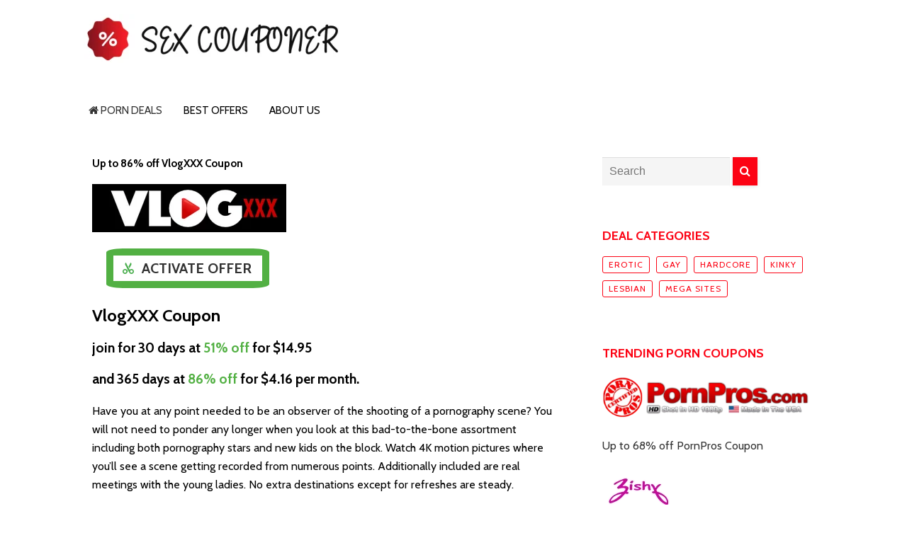

--- FILE ---
content_type: text/html; charset=UTF-8
request_url: https://sexcouponer.com/deal/vlogxxx/
body_size: 24771
content:
<!DOCTYPE html><html class="no-js" lang="en-US"><head><meta charset="UTF-8"><meta name="viewport" content="width=device-width, initial-scale=1"><link rel="profile" href="https://gmpg.org/xfn/11"><link rel="pingback" href="https://sexcouponer.com/xmlrpc.php"><meta name='robots' content='index, follow, max-image-preview:large, max-snippet:-1, max-video-preview:-1' /><title>Up to 86% off VlogXXX Coupon</title><meta name="description" content="VlogXXX Coupon join for 30 days at 51% off for $14.95 and 365 days at 86% off for $4.16 per month. Have you at any point needed to be an observer of the" /><link rel="canonical" href="https://sexcouponer.com/deal/vlogxxx/" /><meta property="og:locale" content="en_US" /><meta property="og:type" content="article" /><meta property="og:title" content="Up to 86% off VlogXXX Coupon" /><meta property="og:description" content="VlogXXX Coupon join for 30 days at 51% off for $14.95 and 365 days at 86% off for $4.16 per month. Have you at any point needed to be an observer of the" /><meta property="og:url" content="https://sexcouponer.com/deal/vlogxxx/" /><meta property="og:site_name" content="Sex Couponer" /><meta property="article:modified_time" content="2024-01-28T17:43:00+00:00" /><meta property="og:image" content="https://sexcouponer.com/wp-content/uploads/2022/04/vlogxxx.png" /><meta property="og:image:width" content="274" /><meta property="og:image:height" content="68" /><meta property="og:image:type" content="image/png" /><meta name="twitter:card" content="summary_large_image" /><meta name="twitter:label1" content="Est. reading time" /><meta name="twitter:data1" content="1 minute" /><style media="all">img:is([sizes=auto i],[sizes^="auto," i]){contain-intrinsic-size:3000px 1500px}
/*! This file is auto-generated */
.wp-block-button__link{color:#fff;background-color:#32373c;border-radius:9999px;box-shadow:none;text-decoration:none;padding:calc(.667em + 2px) calc(1.333em + 2px);font-size:1.125em}.wp-block-file__button{background:#32373c;color:#fff;text-decoration:none}.wpcf7 .screen-reader-response{position:absolute;overflow:hidden;clip:rect(1px,1px,1px,1px);clip-path:inset(50%);height:1px;width:1px;margin:-1px;padding:0;border:0;word-wrap:normal !important}.wpcf7 .hidden-fields-container{display:none}.wpcf7 form .wpcf7-response-output{margin:2em .5em 1em;padding:.2em 1em;border:2px solid #00a0d2}.wpcf7 form.init .wpcf7-response-output,.wpcf7 form.resetting .wpcf7-response-output,.wpcf7 form.submitting .wpcf7-response-output{display:none}.wpcf7 form.sent .wpcf7-response-output{border-color:#46b450}.wpcf7 form.failed .wpcf7-response-output,.wpcf7 form.aborted .wpcf7-response-output{border-color:#dc3232}.wpcf7 form.spam .wpcf7-response-output{border-color:#f56e28}.wpcf7 form.invalid .wpcf7-response-output,.wpcf7 form.unaccepted .wpcf7-response-output,.wpcf7 form.payment-required .wpcf7-response-output{border-color:#ffb900}.wpcf7-form-control-wrap{position:relative}.wpcf7-not-valid-tip{color:#dc3232;font-size:1em;font-weight:400;display:block}.use-floating-validation-tip .wpcf7-not-valid-tip{position:relative;top:-2ex;left:1em;z-index:100;border:1px solid #dc3232;background:#fff;padding:.2em .8em;width:24em}.wpcf7-list-item{display:inline-block;margin:0 0 0 1em}.wpcf7-list-item-label:before,.wpcf7-list-item-label:after{content:" "}.wpcf7-spinner{visibility:hidden;display:inline-block;background-color:#23282d;opacity:.75;width:24px;height:24px;border:none;border-radius:100%;padding:0;margin:0 24px;position:relative}form.submitting .wpcf7-spinner{visibility:visible}.wpcf7-spinner:before{content:'';position:absolute;background-color:#fbfbfc;top:4px;left:4px;width:6px;height:6px;border:none;border-radius:100%;transform-origin:8px 8px;animation-name:spin;animation-duration:1s;animation-timing-function:linear;animation-iteration-count:infinite}@media (prefers-reduced-motion:reduce){.wpcf7-spinner:before{animation-name:blink;animation-duration:2s}}@keyframes spin{from{transform:rotate(0deg)}to{transform:rotate(360deg)}}@keyframes blink{from{opacity:0}50%{opacity:1}to{opacity:0}}.wpcf7 [inert]{opacity:.5}.wpcf7 input[type=file]{cursor:pointer}.wpcf7 input[type=file]:disabled{cursor:default}.wpcf7 .wpcf7-submit:disabled{cursor:not-allowed}.wpcf7 input[type=url],.wpcf7 input[type=email],.wpcf7 input[type=tel]{direction:ltr}.wpcf7-reflection>output{display:list-item;list-style:none}.wpcf7-reflection>output[hidden]{display:none}.fa.fa-pull-left,.fa.pull-left{margin-right:.3em}.fa,.fa-stack{display:inline-block}@font-face{font-family:FontAwesome;src:url(//sexcouponer.com/wp-content/themes/beginner/assets/css/../fonts/fontawesome-webfont.eot?v=4.5.0);src:url(//sexcouponer.com/wp-content/themes/beginner/assets/css/../fonts/fontawesome-webfont.eot?#iefix&v=4.5.0) format('embedded-opentype'),url(//sexcouponer.com/wp-content/themes/beginner/assets/css/../fonts/fontawesome-webfont.woff2?v=4.5.0) format('woff2'),url(//sexcouponer.com/wp-content/themes/beginner/assets/css/../fonts/fontawesome-webfont.woff?v=4.5.0) format('woff'),url(//sexcouponer.com/wp-content/themes/beginner/assets/css/../fonts/fontawesome-webfont.ttf?v=4.5.0) format('truetype'),url(//sexcouponer.com/wp-content/themes/beginner/assets/css/../fonts/fontawesome-webfont.svg?v=4.5.0#fontawesomeregular) format('svg');font-weight:400;font-style:normal}.fa{font:normal normal normal 14px/1 FontAwesome;font-size:inherit;text-rendering:auto;-webkit-font-smoothing:antialiased;-moz-osx-font-smoothing:grayscale}.fa-lg{font-size:1.33333333em;line-height:.75em;vertical-align:-15%}.fa-2x{font-size:2em}.fa-3x{font-size:3em}.fa-4x{font-size:4em}.fa-5x{font-size:5em}.fa-fw{width:1.28571429em;text-align:center}.fa-ul{padding-left:0;margin-left:2.14285714em;list-style-type:none}.fa.fa-pull-right,.fa.pull-right{margin-left:.3em}.fa-ul>li{position:relative}.fa-li{position:absolute;left:-2.14285714em;width:2.14285714em;top:.14285714em;text-align:center}.fa-li.fa-lg{left:-1.85714286em}.fa-border{padding:.2em .25em .15em;border:.08em solid #eee;border-radius:.1em}.fa-pull-left{float:left}.fa-pull-right,.pull-right{float:right}.owl-carousel .owl-item,.pull-left{float:left}.fa-spin{-webkit-animation:fa-spin 2s infinite linear;animation:fa-spin 2s infinite linear}.fa-pulse{-webkit-animation:fa-spin 1s infinite steps(8);animation:fa-spin 1s infinite steps(8)}@-webkit-keyframes fa-spin{0%{-webkit-transform:rotate(0);transform:rotate(0)}100%{-webkit-transform:rotate(359deg);transform:rotate(359deg)}}@keyframes fa-spin{0%{-webkit-transform:rotate(0);transform:rotate(0)}100%{-webkit-transform:rotate(359deg);transform:rotate(359deg)}}.fa-rotate-90{filter:progid:DXImageTransform.Microsoft.BasicImage(rotation=1);-webkit-transform:rotate(90deg);-ms-transform:rotate(90deg);transform:rotate(90deg)}.fa-rotate-180{filter:progid:DXImageTransform.Microsoft.BasicImage(rotation=2);-webkit-transform:rotate(180deg);-ms-transform:rotate(180deg);transform:rotate(180deg)}.fa-rotate-270{filter:progid:DXImageTransform.Microsoft.BasicImage(rotation=3);-webkit-transform:rotate(270deg);-ms-transform:rotate(270deg);transform:rotate(270deg)}.fa-flip-horizontal{filter:progid:DXImageTransform.Microsoft.BasicImage(rotation=0,mirror=1);-webkit-transform:scale(-1,1);-ms-transform:scale(-1,1);transform:scale(-1,1)}.fa-flip-vertical{filter:progid:DXImageTransform.Microsoft.BasicImage(rotation=2,mirror=1);-webkit-transform:scale(1,-1);-ms-transform:scale(1,-1);transform:scale(1,-1)}:root .fa-flip-horizontal,:root .fa-flip-vertical,:root .fa-rotate-180,:root .fa-rotate-270,:root .fa-rotate-90{filter:none}.fa-stack{position:relative;width:2em;height:2em;line-height:2em;vertical-align:middle}.fa-stack-1x,.fa-stack-2x{position:absolute;left:0;width:100%;text-align:center}.fa-stack-1x{line-height:inherit}.fa-stack-2x{font-size:2em}.fa-inverse{color:#fff}.fa-glass:before{content:"\f000"}.fa-music:before{content:"\f001"}.fa-search:before{content:"\f002"}.fa-envelope-o:before{content:"\f003"}.fa-heart:before{content:"\f004"}.fa-star:before{content:"\f005"}.fa-star-o:before{content:"\f006"}.fa-user:before{content:"\f007"}.fa-film:before{content:"\f008"}.fa-th-large:before{content:"\f009"}.fa-th:before{content:"\f00a"}.fa-th-list:before{content:"\f00b"}.fa-check:before{content:"\f00c"}.fa-close:before,.fa-remove:before,.fa-times:before{content:"\f00d"}.fa-search-plus:before{content:"\f00e"}.fa-search-minus:before{content:"\f010"}.fa-power-off:before{content:"\f011"}.fa-signal:before{content:"\f012"}.fa-cog:before,.fa-gear:before{content:"\f013"}.fa-trash-o:before{content:"\f014"}.fa-home:before{content:"\f015"}.fa-file-o:before{content:"\f016"}.fa-clock-o:before{content:"\f017"}.fa-road:before{content:"\f018"}.fa-download:before{content:"\f019"}.fa-arrow-circle-o-down:before{content:"\f01a"}.fa-arrow-circle-o-up:before{content:"\f01b"}.fa-inbox:before{content:"\f01c"}.fa-play-circle-o:before{content:"\f01d"}.fa-repeat:before,.fa-rotate-right:before{content:"\f01e"}.fa-refresh:before{content:"\f021"}.fa-list-alt:before{content:"\f022"}.fa-lock:before{content:"\f023"}.fa-flag:before{content:"\f024"}.fa-headphones:before{content:"\f025"}.fa-volume-off:before{content:"\f026"}.fa-volume-down:before{content:"\f027"}.fa-volume-up:before{content:"\f028"}.fa-qrcode:before{content:"\f029"}.fa-barcode:before{content:"\f02a"}.fa-tag:before{content:"\f02b"}.fa-tags:before{content:"\f02c"}.fa-book:before{content:"\f02d"}.fa-bookmark:before{content:"\f02e"}.fa-print:before{content:"\f02f"}.fa-camera:before{content:"\f030"}.fa-font:before{content:"\f031"}.fa-bold:before{content:"\f032"}.fa-italic:before{content:"\f033"}.fa-text-height:before{content:"\f034"}.fa-text-width:before{content:"\f035"}.fa-align-left:before{content:"\f036"}.fa-align-center:before{content:"\f037"}.fa-align-right:before{content:"\f038"}.fa-align-justify:before{content:"\f039"}.fa-list:before{content:"\f03a"}.fa-dedent:before,.fa-outdent:before{content:"\f03b"}.fa-indent:before{content:"\f03c"}.fa-video-camera:before{content:"\f03d"}.fa-image:before,.fa-photo:before,.fa-picture-o:before{content:"\f03e"}.fa-pencil:before{content:"\f040"}.fa-map-marker:before{content:"\f041"}.fa-adjust:before{content:"\f042"}.fa-tint:before{content:"\f043"}.fa-edit:before,.fa-pencil-square-o:before{content:"\f044"}.fa-share-square-o:before{content:"\f045"}.fa-check-square-o:before{content:"\f046"}.fa-arrows:before{content:"\f047"}.fa-step-backward:before{content:"\f048"}.fa-fast-backward:before{content:"\f049"}.fa-backward:before{content:"\f04a"}.fa-play:before{content:"\f04b"}.fa-pause:before{content:"\f04c"}.fa-stop:before{content:"\f04d"}.fa-forward:before{content:"\f04e"}.fa-fast-forward:before{content:"\f050"}.fa-step-forward:before{content:"\f051"}.fa-eject:before{content:"\f052"}.fa-chevron-left:before{content:"\f053"}.fa-chevron-right:before{content:"\f054"}.fa-plus-circle:before{content:"\f055"}.fa-minus-circle:before{content:"\f056"}.fa-times-circle:before{content:"\f057"}.fa-check-circle:before{content:"\f058"}.fa-question-circle:before{content:"\f059"}.fa-info-circle:before{content:"\f05a"}.fa-crosshairs:before{content:"\f05b"}.fa-times-circle-o:before{content:"\f05c"}.fa-check-circle-o:before{content:"\f05d"}.fa-ban:before{content:"\f05e"}.fa-arrow-left:before{content:"\f060"}.fa-arrow-right:before{content:"\f061"}.fa-arrow-up:before{content:"\f062"}.fa-arrow-down:before{content:"\f063"}.fa-mail-forward:before,.fa-share:before{content:"\f064"}.fa-expand:before{content:"\f065"}.fa-compress:before{content:"\f066"}.fa-plus:before{content:"\f067"}.fa-minus:before{content:"\f068"}.fa-asterisk:before{content:"\f069"}.fa-exclamation-circle:before{content:"\f06a"}.fa-gift:before{content:"\f06b"}.fa-leaf:before{content:"\f06c"}.fa-fire:before{content:"\f06d"}.fa-eye:before{content:"\f06e"}.fa-eye-slash:before{content:"\f070"}.fa-exclamation-triangle:before,.fa-warning:before{content:"\f071"}.fa-plane:before{content:"\f072"}.fa-calendar:before{content:"\f073"}.fa-random:before{content:"\f074"}.fa-comment:before{content:"\f075"}.fa-magnet:before{content:"\f076"}.fa-chevron-up:before{content:"\f077"}.fa-chevron-down:before{content:"\f078"}.fa-retweet:before{content:"\f079"}.fa-shopping-cart:before{content:"\f07a"}.fa-folder:before{content:"\f07b"}.fa-folder-open:before{content:"\f07c"}.fa-arrows-v:before{content:"\f07d"}.fa-arrows-h:before{content:"\f07e"}.fa-bar-chart-o:before,.fa-bar-chart:before{content:"\f080"}.fa-twitter-square:before{content:"\f081"}.fa-facebook-square:before{content:"\f082"}.fa-camera-retro:before{content:"\f083"}.fa-key:before{content:"\f084"}.fa-cogs:before,.fa-gears:before{content:"\f085"}.fa-comments:before{content:"\f086"}.fa-thumbs-o-up:before{content:"\f087"}.fa-thumbs-o-down:before{content:"\f088"}.fa-star-half:before{content:"\f089"}.fa-heart-o:before{content:"\f08a"}.fa-sign-out:before{content:"\f08b"}.fa-linkedin-square:before{content:"\f08c"}.fa-thumb-tack:before{content:"\f08d"}.fa-external-link:before{content:"\f08e"}.fa-sign-in:before{content:"\f090"}.fa-trophy:before{content:"\f091"}.fa-github-square:before{content:"\f092"}.fa-upload:before{content:"\f093"}.fa-lemon-o:before{content:"\f094"}.fa-phone:before{content:"\f095"}.fa-square-o:before{content:"\f096"}.fa-bookmark-o:before{content:"\f097"}.fa-phone-square:before{content:"\f098"}.fa-twitter:before{content:"\f099"}.fa-facebook-f:before,.fa-facebook:before{content:"\f09a"}.fa-github:before{content:"\f09b"}.fa-unlock:before{content:"\f09c"}.fa-credit-card:before{content:"\f09d"}.fa-feed:before,.fa-rss:before{content:"\f09e"}.fa-hdd-o:before{content:"\f0a0"}.fa-bullhorn:before{content:"\f0a1"}.fa-bell:before{content:"\f0f3"}.fa-certificate:before{content:"\f0a3"}.fa-hand-o-right:before{content:"\f0a4"}.fa-hand-o-left:before{content:"\f0a5"}.fa-hand-o-up:before{content:"\f0a6"}.fa-hand-o-down:before{content:"\f0a7"}.fa-arrow-circle-left:before{content:"\f0a8"}.fa-arrow-circle-right:before{content:"\f0a9"}.fa-arrow-circle-up:before{content:"\f0aa"}.fa-arrow-circle-down:before{content:"\f0ab"}.fa-globe:before{content:"\f0ac"}.fa-wrench:before{content:"\f0ad"}.fa-tasks:before{content:"\f0ae"}.fa-filter:before{content:"\f0b0"}.fa-briefcase:before{content:"\f0b1"}.fa-arrows-alt:before{content:"\f0b2"}.fa-group:before,.fa-users:before{content:"\f0c0"}.fa-chain:before,.fa-link:before{content:"\f0c1"}.fa-cloud:before{content:"\f0c2"}.fa-flask:before{content:"\f0c3"}.fa-cut:before,.fa-scissors:before{content:"\f0c4"}.fa-copy:before,.fa-files-o:before{content:"\f0c5"}.fa-paperclip:before{content:"\f0c6"}.fa-floppy-o:before,.fa-save:before{content:"\f0c7"}.fa-square:before{content:"\f0c8"}.fa-bars:before,.fa-navicon:before,.fa-reorder:before{content:"\f0c9"}.fa-list-ul:before{content:"\f0ca"}.fa-list-ol:before{content:"\f0cb"}.fa-strikethrough:before{content:"\f0cc"}.fa-underline:before{content:"\f0cd"}.fa-table:before{content:"\f0ce"}.fa-magic:before{content:"\f0d0"}.fa-truck:before{content:"\f0d1"}.fa-pinterest:before{content:"\f0d2"}.fa-pinterest-square:before{content:"\f0d3"}.fa-google-plus-square:before{content:"\f0d4"}.fa-google-plus:before{content:"\f0d5"}.fa-money:before{content:"\f0d6"}.fa-caret-down:before{content:"\f0d7"}.fa-caret-up:before{content:"\f0d8"}.fa-caret-left:before{content:"\f0d9"}.fa-caret-right:before{content:"\f0da"}.fa-columns:before{content:"\f0db"}.fa-sort:before,.fa-unsorted:before{content:"\f0dc"}.fa-sort-desc:before,.fa-sort-down:before{content:"\f0dd"}.fa-sort-asc:before,.fa-sort-up:before{content:"\f0de"}.fa-envelope:before{content:"\f0e0"}.fa-linkedin:before{content:"\f0e1"}.fa-rotate-left:before,.fa-undo:before{content:"\f0e2"}.fa-gavel:before,.fa-legal:before{content:"\f0e3"}.fa-dashboard:before,.fa-tachometer:before{content:"\f0e4"}.fa-comment-o:before{content:"\f0e5"}.fa-comments-o:before{content:"\f0e6"}.fa-bolt:before,.fa-flash:before{content:"\f0e7"}.fa-sitemap:before{content:"\f0e8"}.fa-umbrella:before{content:"\f0e9"}.fa-clipboard:before,.fa-paste:before{content:"\f0ea"}.fa-lightbulb-o:before{content:"\f0eb"}.fa-exchange:before{content:"\f0ec"}.fa-cloud-download:before{content:"\f0ed"}.fa-cloud-upload:before{content:"\f0ee"}.fa-user-md:before{content:"\f0f0"}.fa-stethoscope:before{content:"\f0f1"}.fa-suitcase:before{content:"\f0f2"}.fa-bell-o:before{content:"\f0a2"}.fa-coffee:before{content:"\f0f4"}.fa-cutlery:before{content:"\f0f5"}.fa-file-text-o:before{content:"\f0f6"}.fa-building-o:before{content:"\f0f7"}.fa-hospital-o:before{content:"\f0f8"}.fa-ambulance:before{content:"\f0f9"}.fa-medkit:before{content:"\f0fa"}.fa-fighter-jet:before{content:"\f0fb"}.fa-beer:before{content:"\f0fc"}.fa-h-square:before{content:"\f0fd"}.fa-plus-square:before{content:"\f0fe"}.fa-angle-double-left:before{content:"\f100"}.fa-angle-double-right:before{content:"\f101"}.fa-angle-double-up:before{content:"\f102"}.fa-angle-double-down:before{content:"\f103"}.fa-angle-left:before{content:"\f104"}.fa-angle-right:before{content:"\f105"}.fa-angle-up:before{content:"\f106"}.fa-angle-down:before{content:"\f107"}.fa-desktop:before{content:"\f108"}.fa-laptop:before{content:"\f109"}.fa-tablet:before{content:"\f10a"}.fa-mobile-phone:before,.fa-mobile:before{content:"\f10b"}.fa-circle-o:before{content:"\f10c"}.fa-quote-left:before{content:"\f10d"}.fa-quote-right:before{content:"\f10e"}.fa-spinner:before{content:"\f110"}.fa-circle:before{content:"\f111"}.fa-mail-reply:before,.fa-reply:before{content:"\f112"}.fa-github-alt:before{content:"\f113"}.fa-folder-o:before{content:"\f114"}.fa-folder-open-o:before{content:"\f115"}.fa-smile-o:before{content:"\f118"}.fa-frown-o:before{content:"\f119"}.fa-meh-o:before{content:"\f11a"}.fa-gamepad:before{content:"\f11b"}.fa-keyboard-o:before{content:"\f11c"}.fa-flag-o:before{content:"\f11d"}.fa-flag-checkered:before{content:"\f11e"}.fa-terminal:before{content:"\f120"}.fa-code:before{content:"\f121"}.fa-mail-reply-all:before,.fa-reply-all:before{content:"\f122"}.fa-star-half-empty:before,.fa-star-half-full:before,.fa-star-half-o:before{content:"\f123"}.fa-location-arrow:before{content:"\f124"}.fa-crop:before{content:"\f125"}.fa-code-fork:before{content:"\f126"}.fa-chain-broken:before,.fa-unlink:before{content:"\f127"}.fa-question:before{content:"\f128"}.fa-info:before{content:"\f129"}.fa-exclamation:before{content:"\f12a"}.fa-superscript:before{content:"\f12b"}.fa-subscript:before{content:"\f12c"}.fa-eraser:before{content:"\f12d"}.fa-puzzle-piece:before{content:"\f12e"}.fa-microphone:before{content:"\f130"}.fa-microphone-slash:before{content:"\f131"}.fa-shield:before{content:"\f132"}.fa-calendar-o:before{content:"\f133"}.fa-fire-extinguisher:before{content:"\f134"}.fa-rocket:before{content:"\f135"}.fa-maxcdn:before{content:"\f136"}.fa-chevron-circle-left:before{content:"\f137"}.fa-chevron-circle-right:before{content:"\f138"}.fa-chevron-circle-up:before{content:"\f139"}.fa-chevron-circle-down:before{content:"\f13a"}.fa-html5:before{content:"\f13b"}.fa-css3:before{content:"\f13c"}.fa-anchor:before{content:"\f13d"}.fa-unlock-alt:before{content:"\f13e"}.fa-bullseye:before{content:"\f140"}.fa-ellipsis-h:before{content:"\f141"}.fa-ellipsis-v:before{content:"\f142"}.fa-rss-square:before{content:"\f143"}.fa-play-circle:before{content:"\f144"}.fa-ticket:before{content:"\f145"}.fa-minus-square:before{content:"\f146"}.fa-minus-square-o:before{content:"\f147"}.fa-level-up:before{content:"\f148"}.fa-level-down:before{content:"\f149"}.fa-check-square:before{content:"\f14a"}.fa-pencil-square:before{content:"\f14b"}.fa-external-link-square:before{content:"\f14c"}.fa-share-square:before{content:"\f14d"}.fa-compass:before{content:"\f14e"}.fa-caret-square-o-down:before,.fa-toggle-down:before{content:"\f150"}.fa-caret-square-o-up:before,.fa-toggle-up:before{content:"\f151"}.fa-caret-square-o-right:before,.fa-toggle-right:before{content:"\f152"}.fa-eur:before,.fa-euro:before{content:"\f153"}.fa-gbp:before{content:"\f154"}.fa-dollar:before,.fa-usd:before{content:"\f155"}.fa-inr:before,.fa-rupee:before{content:"\f156"}.fa-cny:before,.fa-jpy:before,.fa-rmb:before,.fa-yen:before{content:"\f157"}.fa-rouble:before,.fa-rub:before,.fa-ruble:before{content:"\f158"}.fa-krw:before,.fa-won:before{content:"\f159"}.fa-bitcoin:before,.fa-btc:before{content:"\f15a"}.fa-file:before{content:"\f15b"}.fa-file-text:before{content:"\f15c"}.fa-sort-alpha-asc:before{content:"\f15d"}.fa-sort-alpha-desc:before{content:"\f15e"}.fa-sort-amount-asc:before{content:"\f160"}.fa-sort-amount-desc:before{content:"\f161"}.fa-sort-numeric-asc:before{content:"\f162"}.fa-sort-numeric-desc:before{content:"\f163"}.fa-thumbs-up:before{content:"\f164"}.fa-thumbs-down:before{content:"\f165"}.fa-youtube-square:before{content:"\f166"}.fa-youtube:before{content:"\f167"}.fa-xing:before{content:"\f168"}.fa-xing-square:before{content:"\f169"}.fa-youtube-play:before{content:"\f16a"}.fa-dropbox:before{content:"\f16b"}.fa-stack-overflow:before{content:"\f16c"}.fa-instagram:before{content:"\f16d"}.fa-flickr:before{content:"\f16e"}.fa-adn:before{content:"\f170"}.fa-bitbucket:before{content:"\f171"}.fa-bitbucket-square:before{content:"\f172"}.fa-tumblr:before{content:"\f173"}.fa-tumblr-square:before{content:"\f174"}.fa-long-arrow-down:before{content:"\f175"}.fa-long-arrow-up:before{content:"\f176"}.fa-long-arrow-left:before{content:"\f177"}.fa-long-arrow-right:before{content:"\f178"}.fa-apple:before{content:"\f179"}.fa-windows:before{content:"\f17a"}.fa-android:before{content:"\f17b"}.fa-linux:before{content:"\f17c"}.fa-dribbble:before{content:"\f17d"}.fa-skype:before{content:"\f17e"}.fa-foursquare:before{content:"\f180"}.fa-trello:before{content:"\f181"}.fa-female:before{content:"\f182"}.fa-male:before{content:"\f183"}.fa-gittip:before,.fa-gratipay:before{content:"\f184"}.fa-sun-o:before{content:"\f185"}.fa-moon-o:before{content:"\f186"}.fa-archive:before{content:"\f187"}.fa-bug:before{content:"\f188"}.fa-vk:before{content:"\f189"}.fa-weibo:before{content:"\f18a"}.fa-renren:before{content:"\f18b"}.fa-pagelines:before{content:"\f18c"}.fa-stack-exchange:before{content:"\f18d"}.fa-arrow-circle-o-right:before{content:"\f18e"}.fa-arrow-circle-o-left:before{content:"\f190"}.fa-caret-square-o-left:before,.fa-toggle-left:before{content:"\f191"}.fa-dot-circle-o:before{content:"\f192"}.fa-wheelchair:before{content:"\f193"}.fa-vimeo-square:before{content:"\f194"}.fa-try:before,.fa-turkish-lira:before{content:"\f195"}.fa-plus-square-o:before{content:"\f196"}.fa-space-shuttle:before{content:"\f197"}.fa-slack:before{content:"\f198"}.fa-envelope-square:before{content:"\f199"}.fa-wordpress:before{content:"\f19a"}.fa-openid:before{content:"\f19b"}.fa-bank:before,.fa-institution:before,.fa-university:before{content:"\f19c"}.fa-graduation-cap:before,.fa-mortar-board:before{content:"\f19d"}.fa-yahoo:before{content:"\f19e"}.fa-google:before{content:"\f1a0"}.fa-reddit:before{content:"\f1a1"}.fa-reddit-square:before{content:"\f1a2"}.fa-stumbleupon-circle:before{content:"\f1a3"}.fa-stumbleupon:before{content:"\f1a4"}.fa-delicious:before{content:"\f1a5"}.fa-digg:before{content:"\f1a6"}.fa-pied-piper:before{content:"\f1a7"}.fa-pied-piper-alt:before{content:"\f1a8"}.fa-drupal:before{content:"\f1a9"}.fa-joomla:before{content:"\f1aa"}.fa-language:before{content:"\f1ab"}.fa-fax:before{content:"\f1ac"}.fa-building:before{content:"\f1ad"}.fa-child:before{content:"\f1ae"}.fa-paw:before{content:"\f1b0"}.fa-spoon:before{content:"\f1b1"}.fa-cube:before{content:"\f1b2"}.fa-cubes:before{content:"\f1b3"}.fa-behance:before{content:"\f1b4"}.fa-behance-square:before{content:"\f1b5"}.fa-steam:before{content:"\f1b6"}.fa-steam-square:before{content:"\f1b7"}.fa-recycle:before{content:"\f1b8"}.fa-automobile:before,.fa-car:before{content:"\f1b9"}.fa-cab:before,.fa-taxi:before{content:"\f1ba"}.fa-tree:before{content:"\f1bb"}.fa-spotify:before{content:"\f1bc"}.fa-deviantart:before{content:"\f1bd"}.fa-soundcloud:before{content:"\f1be"}.fa-database:before{content:"\f1c0"}.fa-file-pdf-o:before{content:"\f1c1"}.fa-file-word-o:before{content:"\f1c2"}.fa-file-excel-o:before{content:"\f1c3"}.fa-file-powerpoint-o:before{content:"\f1c4"}.fa-file-image-o:before,.fa-file-photo-o:before,.fa-file-picture-o:before{content:"\f1c5"}.fa-file-archive-o:before,.fa-file-zip-o:before{content:"\f1c6"}.fa-file-audio-o:before,.fa-file-sound-o:before{content:"\f1c7"}.fa-file-movie-o:before,.fa-file-video-o:before{content:"\f1c8"}.fa-file-code-o:before{content:"\f1c9"}.fa-vine:before{content:"\f1ca"}.fa-codepen:before{content:"\f1cb"}.fa-jsfiddle:before{content:"\f1cc"}.fa-life-bouy:before,.fa-life-buoy:before,.fa-life-ring:before,.fa-life-saver:before,.fa-support:before{content:"\f1cd"}.fa-circle-o-notch:before{content:"\f1ce"}.fa-ra:before,.fa-rebel:before{content:"\f1d0"}.fa-empire:before,.fa-ge:before{content:"\f1d1"}.fa-git-square:before{content:"\f1d2"}.fa-git:before{content:"\f1d3"}.fa-hacker-news:before,.fa-y-combinator-square:before,.fa-yc-square:before{content:"\f1d4"}.fa-tencent-weibo:before{content:"\f1d5"}.fa-qq:before{content:"\f1d6"}.fa-wechat:before,.fa-weixin:before{content:"\f1d7"}.fa-paper-plane:before,.fa-send:before{content:"\f1d8"}.fa-paper-plane-o:before,.fa-send-o:before{content:"\f1d9"}.fa-history:before{content:"\f1da"}.fa-circle-thin:before{content:"\f1db"}.fa-header:before{content:"\f1dc"}.fa-paragraph:before{content:"\f1dd"}.fa-sliders:before{content:"\f1de"}.fa-share-alt:before{content:"\f1e0"}.fa-share-alt-square:before{content:"\f1e1"}.fa-bomb:before{content:"\f1e2"}.fa-futbol-o:before,.fa-soccer-ball-o:before{content:"\f1e3"}.fa-tty:before{content:"\f1e4"}.fa-binoculars:before{content:"\f1e5"}.fa-plug:before{content:"\f1e6"}.fa-slideshare:before{content:"\f1e7"}.fa-twitch:before{content:"\f1e8"}.fa-yelp:before{content:"\f1e9"}.fa-newspaper-o:before{content:"\f1ea"}.fa-wifi:before{content:"\f1eb"}.fa-calculator:before{content:"\f1ec"}.fa-paypal:before{content:"\f1ed"}.fa-google-wallet:before{content:"\f1ee"}.fa-cc-visa:before{content:"\f1f0"}.fa-cc-mastercard:before{content:"\f1f1"}.fa-cc-discover:before{content:"\f1f2"}.fa-cc-amex:before{content:"\f1f3"}.fa-cc-paypal:before{content:"\f1f4"}.fa-cc-stripe:before{content:"\f1f5"}.fa-bell-slash:before{content:"\f1f6"}.fa-bell-slash-o:before{content:"\f1f7"}.fa-trash:before{content:"\f1f8"}.fa-copyright:before{content:"\f1f9"}.fa-at:before{content:"\f1fa"}.fa-eyedropper:before{content:"\f1fb"}.fa-paint-brush:before{content:"\f1fc"}.fa-birthday-cake:before{content:"\f1fd"}.fa-area-chart:before{content:"\f1fe"}.fa-pie-chart:before{content:"\f200"}.fa-line-chart:before{content:"\f201"}.fa-lastfm:before{content:"\f202"}.fa-lastfm-square:before{content:"\f203"}.fa-toggle-off:before{content:"\f204"}.fa-toggle-on:before{content:"\f205"}.fa-bicycle:before{content:"\f206"}.fa-bus:before{content:"\f207"}.fa-ioxhost:before{content:"\f208"}.fa-angellist:before{content:"\f209"}.fa-cc:before{content:"\f20a"}.fa-ils:before,.fa-shekel:before,.fa-sheqel:before{content:"\f20b"}.fa-meanpath:before{content:"\f20c"}.fa-buysellads:before{content:"\f20d"}.fa-connectdevelop:before{content:"\f20e"}.fa-dashcube:before{content:"\f210"}.fa-forumbee:before{content:"\f211"}.fa-leanpub:before{content:"\f212"}.fa-sellsy:before{content:"\f213"}.fa-shirtsinbulk:before{content:"\f214"}.fa-simplybuilt:before{content:"\f215"}.fa-skyatlas:before{content:"\f216"}.fa-cart-plus:before{content:"\f217"}.fa-cart-arrow-down:before{content:"\f218"}.fa-diamond:before{content:"\f219"}.fa-ship:before{content:"\f21a"}.fa-user-secret:before{content:"\f21b"}.fa-motorcycle:before{content:"\f21c"}.fa-street-view:before{content:"\f21d"}.fa-heartbeat:before{content:"\f21e"}.fa-venus:before{content:"\f221"}.fa-mars:before{content:"\f222"}.fa-mercury:before{content:"\f223"}.fa-intersex:before,.fa-transgender:before{content:"\f224"}.fa-transgender-alt:before{content:"\f225"}.fa-venus-double:before{content:"\f226"}.fa-mars-double:before{content:"\f227"}.fa-venus-mars:before{content:"\f228"}.fa-mars-stroke:before{content:"\f229"}.fa-mars-stroke-v:before{content:"\f22a"}.fa-mars-stroke-h:before{content:"\f22b"}.fa-neuter:before{content:"\f22c"}.fa-genderless:before{content:"\f22d"}.fa-facebook-official:before{content:"\f230"}.fa-pinterest-p:before{content:"\f231"}.fa-whatsapp:before{content:"\f232"}.fa-server:before{content:"\f233"}.fa-user-plus:before{content:"\f234"}.fa-user-times:before{content:"\f235"}.fa-bed:before,.fa-hotel:before{content:"\f236"}.fa-viacoin:before{content:"\f237"}.fa-train:before{content:"\f238"}.fa-subway:before{content:"\f239"}.fa-medium:before{content:"\f23a"}.fa-y-combinator:before,.fa-yc:before{content:"\f23b"}.fa-optin-monster:before{content:"\f23c"}.fa-opencart:before{content:"\f23d"}.fa-expeditedssl:before{content:"\f23e"}.fa-battery-4:before,.fa-battery-full:before{content:"\f240"}.fa-battery-3:before,.fa-battery-three-quarters:before{content:"\f241"}.fa-battery-2:before,.fa-battery-half:before{content:"\f242"}.fa-battery-1:before,.fa-battery-quarter:before{content:"\f243"}.fa-battery-0:before,.fa-battery-empty:before{content:"\f244"}.fa-mouse-pointer:before{content:"\f245"}.fa-i-cursor:before{content:"\f246"}.fa-object-group:before{content:"\f247"}.fa-object-ungroup:before{content:"\f248"}.fa-sticky-note:before{content:"\f249"}.fa-sticky-note-o:before{content:"\f24a"}.fa-cc-jcb:before{content:"\f24b"}.fa-cc-diners-club:before{content:"\f24c"}.fa-clone:before{content:"\f24d"}.fa-balance-scale:before{content:"\f24e"}.fa-hourglass-o:before{content:"\f250"}.fa-hourglass-1:before,.fa-hourglass-start:before{content:"\f251"}.fa-hourglass-2:before,.fa-hourglass-half:before{content:"\f252"}.fa-hourglass-3:before,.fa-hourglass-end:before{content:"\f253"}.fa-hourglass:before{content:"\f254"}.fa-hand-grab-o:before,.fa-hand-rock-o:before{content:"\f255"}.fa-hand-paper-o:before,.fa-hand-stop-o:before{content:"\f256"}.fa-hand-scissors-o:before{content:"\f257"}.fa-hand-lizard-o:before{content:"\f258"}.fa-hand-spock-o:before{content:"\f259"}.fa-hand-pointer-o:before{content:"\f25a"}.fa-hand-peace-o:before{content:"\f25b"}.fa-trademark:before{content:"\f25c"}.fa-registered:before{content:"\f25d"}.fa-creative-commons:before{content:"\f25e"}.fa-gg:before{content:"\f260"}.fa-gg-circle:before{content:"\f261"}.fa-tripadvisor:before{content:"\f262"}.fa-odnoklassniki:before{content:"\f263"}.fa-odnoklassniki-square:before{content:"\f264"}.fa-get-pocket:before{content:"\f265"}.fa-wikipedia-w:before{content:"\f266"}.fa-safari:before{content:"\f267"}.fa-chrome:before{content:"\f268"}.fa-firefox:before{content:"\f269"}.fa-opera:before{content:"\f26a"}.fa-internet-explorer:before{content:"\f26b"}.fa-television:before,.fa-tv:before{content:"\f26c"}.fa-contao:before{content:"\f26d"}.fa-500px:before{content:"\f26e"}.fa-amazon:before{content:"\f270"}.fa-calendar-plus-o:before{content:"\f271"}.fa-calendar-minus-o:before{content:"\f272"}.fa-calendar-times-o:before{content:"\f273"}.fa-calendar-check-o:before{content:"\f274"}.fa-industry:before{content:"\f275"}.fa-map-pin:before{content:"\f276"}.fa-map-signs:before{content:"\f277"}.fa-map-o:before{content:"\f278"}.fa-map:before{content:"\f279"}.fa-commenting:before{content:"\f27a"}.fa-commenting-o:before{content:"\f27b"}.fa-houzz:before{content:"\f27c"}.fa-vimeo:before{content:"\f27d"}.fa-black-tie:before{content:"\f27e"}.fa-fonticons:before{content:"\f280"}.fa-reddit-alien:before{content:"\f281"}.fa-edge:before{content:"\f282"}.fa-credit-card-alt:before{content:"\f283"}.fa-codiepie:before{content:"\f284"}.fa-modx:before{content:"\f285"}.fa-fort-awesome:before{content:"\f286"}.fa-usb:before{content:"\f287"}.fa-product-hunt:before{content:"\f288"}.fa-mixcloud:before{content:"\f289"}.fa-scribd:before{content:"\f28a"}.fa-pause-circle:before{content:"\f28b"}.fa-pause-circle-o:before{content:"\f28c"}.fa-stop-circle:before{content:"\f28d"}.fa-stop-circle-o:before{content:"\f28e"}.fa-shopping-bag:before{content:"\f290"}.fa-shopping-basket:before{content:"\f291"}.fa-hashtag:before{content:"\f292"}.fa-bluetooth:before{content:"\f293"}.fa-bluetooth-b:before{content:"\f294"}.fa-percent:before{content:"\f295"}.owl-carousel .owl-wrapper:after{content:".";display:block;clear:both;visibility:hidden;line-height:0;height:0}.owl-carousel,.owl-carousel .owl-wrapper{display:none;position:relative}.owl-carousel{width:100%;-ms-touch-action:pan-y}.owl-carousel .owl-wrapper-outer{overflow:hidden;position:relative;width:100%}.owl-carousel .owl-wrapper-outer.autoHeight{-webkit-transition:height .5s ease-in-out;-moz-transition:height .5s ease-in-out;-ms-transition:height .5s ease-in-out;-o-transition:height .5s ease-in-out;transition:height .5s ease-in-out}.owl-controls .owl-buttons div,.owl-controls .owl-page{cursor:pointer}.owl-controls{-webkit-user-select:none;-khtml-user-select:none;-moz-user-select:none;-ms-user-select:none;user-select:none;-webkit-tap-highlight-color:transparent}.grabbing{cursor:url(//sexcouponer.com/wp-content/themes/beginner/assets/css/grabbing.png) 8 8,move}.owl-carousel .owl-item,.owl-carousel .owl-wrapper{-webkit-backface-visibility:hidden;-moz-backface-visibility:hidden;-ms-backface-visibility:hidden;-webkit-transform:translate3d(0,0,0);-moz-transform:translate3d(0,0,0);-ms-transform:translate3d(0,0,0)}.owl-theme .owl-controls{margin-top:10px;text-align:center}.owl-theme .owl-controls .owl-buttons div{color:#fff;display:inline-block;zoom:1;margin:5px;padding:3px 10px;font-size:12px;-webkit-border-radius:30px;-moz-border-radius:30px;border-radius:30px;background:#869791;filter:Alpha(Opacity=50);opacity:.5}.owl-theme .owl-controls.clickable .owl-buttons div:hover{filter:Alpha(Opacity=100);opacity:1;text-decoration:none}.owl-theme .owl-controls .owl-page{display:inline-block;zoom:1}.owl-theme .owl-controls .owl-page span{display:block;width:12px;height:12px;margin:5px 7px;filter:Alpha(Opacity=50);opacity:.5;-webkit-border-radius:20px;-moz-border-radius:20px;border-radius:20px;background:#869791}.owl-theme .owl-controls .owl-page.active span,.owl-theme .owl-controls.clickable .owl-page:hover span{filter:Alpha(Opacity=100);opacity:1}.owl-theme .owl-controls .owl-page span.owl-numbers{height:auto;width:auto;color:#fff;padding:2px 10px;font-size:12px;-webkit-border-radius:30px;-moz-border-radius:30px;border-radius:30px}.owl-item.loading{min-height:150px;background:url(//sexcouponer.com/wp-content/themes/beginner/assets/css/AjaxLoader.gif) center center no-repeat}
/*!
 * Theme Name: Beginner
 * Theme URI: http://www.theme-junkie.com/themes/beginner
 * Description: WordPress Blog and Deals Theme
 * Version: 1.0.0
 * Author: Theme Junkie
 * Author URI: http://www.theme-junkie.com/
 * Tags: black, white, red, light, one-column, two-columns, right-sidebar, left-sidebar, responsive-layout, custom-background, custom-menu, editor-style, post-formats, theme-options, threaded-comments, translation-ready
 * Text Domain: beginner
 *
 * License: GNU General Public License v2.0 or later
 * License URI: http://www.gnu.org/licenses/gpl-2.0.html
 *
 * Beginner WordPress Theme, Copyright 2015 http://www.theme-junkie.com/
 * Beginner is distributed under the terms of the GNU GPL
 *
 * Please DO NOT EDIT THIS FILE, if you want to customize the styles, you can create a child theme
 * See: http://codex.wordpress.org/Child_Themes
 */
a,sub,sup{vertical-align:baseline}.no-list-style,a,hr{padding:0}.alignnone,article,aside,details,figcaption,figure,figure>img,footer,header,hgroup,hr,main,menu,nav,section{display:block}img,img[class*=align],img[class*=attachment-]{height:auto}ins,mark{color:#333}.deals-nav ul li,.members,.no-list-style,nav ul{list-style:none}#respond #commentform .comment-form-comment,.aligncenter,.clearfix,.clearfix:after,.gallery:after,.members:after,.widget_posts_thumbnail li:after{clear:both}*,:after,:before{box-sizing:border-box}abbr,address,article,aside,audio,b,blockquote,body,canvas,caption,cite,code,dd,del,details,dfn,div,dl,dt,em,fieldset,figcaption,figure,footer,form,h1,h2,h3,h4,h5,h6,header,hgroup,html,i,iframe,img,ins,kbd,label,legend,li,mark,menu,nav,object,ol,p,pre,q,samp,section,small,span,strong,sub,summary,sup,table,tbody,td,tfoot,th,thead,time,tr,ul,var,video{margin:0;padding:0;border:0;outline:0;font-size:100%;vertical-align:baseline;background:0 0;word-wrap:break-word}blockquote,q{quotes:none}blockquote:after,blockquote:before,q:after,q:before{content:'';content:none}a{margin:0;font-size:100%;background:0 0}ins{text-decoration:none}mark{background-color:#ff9;font-style:italic;font-weight:700}del{text-decoration:line-through}.comment-reply-link:hover,.widget_tabs .tab-content ul li a:hover,a,a:hover,a:visited:hover{text-decoration:none}abbr[title],dfn[title]{border-bottom:1px dotted;cursor:help}hr{height:1px;border:0;border-top:1px solid #eee;margin:1em 0}input,select{vertical-align:middle}sup{top:-.5em}sub,sup{font-size:75%;line-height:0;position:relative}.no-list-style{margin:0}img{max-width:100%}embed,iframe,object{max-width:100%;width:100%}body{background:#fff;color:#000;font-family:Merriweather,Georgia,sans-serif;font-style:normal;font-size:16px;font-weight:400;line-height:1.625em}input,input[type=text],input[type=email],input[type=search],input[type=url],textarea{font-family:"Droid Sans",sans-serif;font-size:16px;font-weight:400;background-color:#f5f5f5;border:0;outline:0;color:#333;box-shadow:inset 0 1px 1px rgba(0,0,0,.1);-webkit-box-shadow:inset 0 1px 1px rgba(0,0,0,.1);-moz-box-shadow:inset 0 1px 1px rgba(0,0,0,.1);transition:all .2s ease-in-out 0s}input:focus,input:hover,input[type=text]:focus,input[type=text]:hover,input[type=email]:focus,input[type=email]:hover,input[type=search]:focus,input[type=search]:hover,input[type=url]:focus,input[type=url]:hover,textarea:focus,textarea:hover{background-color:#e9e9e9;outline:0}input[type=text],input[type=email],input[type=search],input[type=url]{height:40px;line-height:40px;padding:0 10px}textarea{font-size:16px;padding:10px}#respond #commentform .btn,button,input[type=submit]{border:none;padding:0 10px;white-space:nowrap;vertical-align:middle;cursor:pointer;background-color:#c21a30;color:#fff;font-family:"Droid Sans",sans-serif;font-size:16px;font-weight:700;height:40px;line-height:40px;text-transform:uppercase;-webkit-user-select:none;-moz-user-select:none;-ms-user-select:none;user-select:none;-webkit-appearance:none}table td,table th{border-width:1px;padding:8px;border-style:solid;border-color:#e6e6e6}#respond #commentform .btn:hover,button:hover,input[type=submit]:hover{opacity:.9}button:focus{outline:0}table{border-spacing:0;font-family:Merriweather,Georgia,sans-serif;font-size:14px;color:#333;border-width:1px;border-color:#e9e9e9;border-collapse:collapse;width:100%}table th{background-color:#f0f0f0}table tr:hover td{background-color:#f9f9f9}table td{background-color:#fff}.alignleft{float:left;margin-right:1.5em}.alignright{float:right;margin-left:1.5em}.clearfix:after,.clearfix:before{content:"";display:table}.screen-reader-text{clip:rect(1px,1px,1px,1px);position:absolute}#masthead,#masthead .container,#primary-bar .container,#secondary-bar{position:relative}.bypostauthor,.sticky{background:inherit;color:inherit}.comment-date a:link,.comment-date a:visited,.gray-link a:link,.gray-link a:visited{color:#999}.comment-date a:hover,.gray-link a:hover{color:#333}.dark-link a:link,.dark-link a:visited{color:#666}.dark-link a:hover{color:#c21a30}.black-link a:link,.black-link a:visited,.comment-name .name a:link,.comment-name .name a:visited{color:#333}.black-link a:hover,.comment-name .name a:hover,a:hover{color:#c21a30}#respond #commentform .btn,.box-shadow,button,input[type=submit]{box-shadow:rgba(190,190,190,.45882) 0 1px 5px;-webkit-box-shadow:rgba(190,190,190,.45882) 0 1px 5px}.ninja-forms-form-wrap input[type=submit]{border-radius:24px;font-size:12px;padding:0 15px}.ninja-forms-required-items{margin:0 0 30px;color:#999;font-style:italic}a,a:visited{color:#c21a30}.text-wrap.label-above label,.textarea-wrap.label-above label{display:block;width:100%;text-transform:uppercase;font-weight:300;font-size:12px;font-family:"Droid Sans",sans-serif;letter-spacing:1px}.field-wrap.label-left label,.field-wrap.label-right label{text-transform:uppercase;font-weight:300;font-size:12px;font-family:"Droid Sans",sans-serif;letter-spacing:1px}.gallery:after,.gallery:before,.members:after,.members:before{content:"";display:table}.members{margin:0;padding:0}.aligncenter{display:block;margin-left:auto;margin-right:auto}a{transition:all .2s ease-in-out 0s}a:hover,a:visited:hover{color:#c21a30}h1,h2,h3,h4,h5,h6{color:#000;font-family:"Droid Sans",sans-serif;font-style:normal;font-weight:700}.h1,h1{font-size:36px;line-height:1.1em}.h2,h2{font-size:24px;line-height:1.2em}.h3,.h4,h3,h4{line-height:1.3em}.h3,h3{font-size:19px}.h4,h4{font-size:20px}.h5,h5{font-size:16px}.h6,h6{font-size:14px}p{margin:0 0 26px}.wp-caption{margin-bottom:24px;max-width:100%}.wp-caption img[class*=wp-image-]{display:block;margin-bottom:5px}.wp-caption-text{font-style:italic;color:#999}.wp-smiley{border:0;margin-bottom:0;margin-top:0;padding:0}.gallery{margin-bottom:1.6em}.gallery-item{display:inline-block;padding:1.79104477%;text-align:center;vertical-align:top;width:100%}.gallery-columns-2 .gallery-item{max-width:50%}.gallery-columns-3 .gallery-item{max-width:33.33%}.gallery-columns-4 .gallery-item{max-width:25%}.gallery-columns-5 .gallery-item{max-width:20%}.gallery-columns-6 .gallery-item{max-width:16.66%}.gallery-columns-7 .gallery-item{max-width:14.28%}.gallery-columns-8 .gallery-item{max-width:12.5%}.gallery-columns-9 .gallery-item{max-width:11.11%}.gallery-icon img{margin:0 auto}.gallery-caption{color:#707070;color:rgba(51,51,51,.7);display:block;font-size:12px;font-size:1.2rem;line-height:1.5;padding:.5em 0}.gallery-columns-6 .gallery-caption,.gallery-columns-7 .gallery-caption,.gallery-columns-8 .gallery-caption,.gallery-columns-9 .gallery-caption{display:none}#masthead{padding:20px 0;height:130px;line-height:1}.site-header #logo{float:left;text-align:left;margin:0}.site-header #logo img{margin-bottom:3px}.site-header .header-ad{float:right;width:728px;height:90px}.site-title{font-size:42px;font-weight:700}.site-title a{color:#c21a30}.site-description{color:#9f9f9f;font-size:14px;margin:8px 0 0}#primary-bar{background-color:#fff;display:block;height:42px;z-index:100;box-shadow:0 0 10px rgba(0,0,0,.2)}#search-submit,.header-search,.header-social{position:absolute;right:0}#secondary-bar{border-top:0 solid #333;border-bottom:0 solid #333}.header-social{top:7px}.footer-social a:link .fa,.footer-social a:visited .fa,.header-social a:link .fa,.header-social a:visited .fa{border-radius:2px;color:#999;display:inline-block;margin-left:0;font-size:14px;width:24px;height:24px;line-height:24px;text-align:center;transition:all .2s ease-in-out 0s}#s,#search-submit{height:36px;border:0;outline:0;display:block}.footer-social a:link .fa:hover,.footer-social a:visited .fa:hover,.header-social a:link .fa:hover,.header-social a:visited .fa:hover{color:#fff}.footer-social .fa-facebook:hover,.header-social .fa-facebook:hover{background-color:#3b5998}.footer-social .fa-twitter:hover,.header-social .fa-twitter:hover{background-color:#55acee}.footer-social .fa-google-plus:hover,.header-social .fa-google-plus:hover{background-color:#dd4b39}.footer-social .fa-instagram:hover,.header-social .fa-instagram:hover{background-color:#3f729b}.footer-social .fa-pinterest:hover,.header-social .fa-pinterest:hover{background-color:#cc2127}.footer-social .fa-tumblr:hover,.header-social .fa-tumblr:hover{background-color:#35465c}.footer-social .fa-linkedin:hover,.header-social .fa-linkedin:hover{background-color:#0077b5}.footer-social .fa-rss:hover,.header-social .fa-rss:hover{background-color:#f26522}.header-search{line-height:1;top:8px}#s,#search{line-height:20px;-webkit-appearance:none}#s{background-color:#f5f5f5;padding:5px 30px 5px 5px;width:150px;font-size:15px;color:#333;-webkit-transition:width .3s;transition:width .3s;box-shadow:inset 0 1px 1px rgba(0,0,0,.1);-webkit-box-shadow:inset 0 1px 1px rgba(0,0,0,.1);-moz-box-shadow:inset 0 1px 1px rgba(0,0,0,.1)}#s:focus,#s:hover{background-color:#e9e9e9;width:170px}#search{padding-right:20px}#search-submit{background:0 0;color:#000;top:0;width:36px;line-height:36px;font-size:16px;cursor:pointer;box-shadow:none;-webkit-box-shadow:none;-moz-box-shadow:none;transition:all .2s ease-in-out 0s}#search-submit:hover{color:#c21a30}.sf-menu,.sf-menu *{margin:0;padding:0;list-style:none}.sf-menu li{position:relative;z-index:100}.sf-menu li.sfHover>ul,.sf-menu li:hover>ul{display:block}.sf-menu ul{position:absolute;background:#fff;display:none;top:100%;left:0;padding:0;width:212px}.sf-menu ul ul{top:0;left:210px}.sf-menu ul a{font-size:1em}.sf-menu ul li{width:210px}.sf-menu a{display:block;position:relative}.sf-menu>li{float:left}.sf-arrows .sf-with-ul:after{font-family:FontAwesome;content:"\f107";margin:1px 0 0 3px}.sf-arrows li li .sf-with-ul:after{font-family:FontAwesome;content:"\f105";position:absolute;top:4px;right:15px}#primary-nav,#secondary-nav{z-index:50}#primary-nav .sf-menu ul,#secondary-nav .sf-menu ul{background-color:#fff;box-shadow:0 8px 15px rgba(0,0,0,.1)}#primary-nav ul li a,#secondary-nav ul li a{display:block;font-family:"Droid Sans",sans-serif;font-style:normal;padding:0 15px}#primary-nav ul.sf-menu li li,#secondary-nav ul.sf-menu li li{border:none}#primary-nav .sf-mega,#primary-nav ul ul{border-top:2px solid #c21a30}#primary-nav ul.sf-menu li li a,#secondary-nav ul.sf-menu li li a{background-color:#fff;color:#333;display:block;height:auto!important;line-height:1.6!important;padding:7px 15px}#primary-nav ul.sf-menu li li a:hover,#secondary-nav ul.sf-menu li li a:hover{color:#c21a30}#primary-nav #primary-menu{float:left}#primary-nav ul li a{color:#666;display:block;font-size:14px;line-height:42px}#primary-nav ul ul{padding-top:10px;padding-bottom:10px}#primary-nav ul ul ul{margin-top:-12px;left:211px}#primary-nav ul li a:hover,#primary-nav ul li.current_item a,#primary-nav ul li.sfHover a{color:#333}#primary-nav ul li:first-child a{padding-left:0}#primary-nav ul li:first-child li a{padding-left:15px}#secondary-nav{position:relative}#secondary-nav .sf-menu ul{border:1px solid #000;padding:10px 0}#secondary-nav .sf-menu ul ul{margin-top:-11px}#secondary-nav .sf-mega{border:1px solid #000}#secondary-nav ul li{z-index:99}#secondary-nav ul li a{color:#000;font-size:15px;line-height:52px;padding:0 15px;text-transform:uppercase}#secondary-nav ul li a:hover,#secondary-nav ul li.current_item a,#secondary-nav ul li.sfHover a{color:#c21a30}#secondary-nav ul li ul li a,#secondary-nav ul li:last-child a{background:0 0}#secondary-nav ul li.current_page_item a,#secondary-nav ul li.home_item a{background-color:#fff;color:#333}#primary-nav .sf-mega-parent,#secondary-nav .sf-mega-parent{position:static}#primary-nav .sf-mega,#secondary-nav .sf-mega{width:1060px;background-color:#fff;box-shadow:0 8px 15px rgba(0,0,0,.1);position:absolute;display:none;left:50%;margin-left:-530px;z-index:999}#primary-nav .sf-mega ol,#secondary-nav .sf-mega ol{display:block;position:static}#primary-nav .sf-mega li a,#secondary-nav .sf-mega li a{font-size:10px!important;height:auto!important;line-height:auto!important;text-transform:none!important}#primary-nav .sf-menu li.sfHover>.sf-mega,#primary-nav .sf-menu li:hover>.sf-mega,#secondary-nav .sf-menu li.sfHover>.sf-mega,#secondary-nav .sf-menu li:hover>.sf-mega{display:block}#primary-nav .links,#secondary-nav .links{padding:20px 0}#primary-nav .links li,#secondary-nav .links li{border-right:1px dotted #e6e6e6!important;display:block;float:left;width:264px;margin-right:0;padding:0 20px}#primary-nav .links li:last-child,#primary-nav .links li:last-child>li,#secondary-nav .links li:last-child,#secondary-nav .links li:last-child>li{border-right:none!important;padding-right:0}#primary-nav .links li span.column-heading,#secondary-nav .links li span.column-heading{color:#333;display:block;font-family:"Droid Sans",sans-serif;font-size:15px;font-weight:700;margin-bottom:15px}#primary-nav .links li ol,#secondary-nav .links li ol{display:block;margin:0 20px 0 0!important}#primary-nav .links li ol li,#secondary-nav .links li ol li{background:0 0;border-right:none!important;margin:0;padding-left:0;padding-top:0;padding-bottom:0}#primary-nav .links li ol li a,#secondary-nav .links li ol li a{background:0 0!important;border:none!important;font-size:14px!important;font-weight:400!important;line-height:1.6!important;margin:0 0 12px!important;padding:0!important}#primary-nav .links li ol li a:hover,#secondary-nav .links li ol li a:hover{color:#c21a30}#primary-nav .links li ol li:last-child a,#secondary-nav .links li ol li:last-child a{margin-bottom:0!important}#primary-nav .posts,#secondary-nav .posts{padding:20px 0}#primary-nav .posts .post-list,#secondary-nav .posts .post-list{float:left;display:block;width:240px;margin-left:20px;position:relative}#primary-nav .posts .post-list:last-child,#secondary-nav .posts .post-list:last-child{margin-right:0}#primary-nav .posts .post-list a,#secondary-nav .posts .post-list a{border:none!important;background:0 0!important;display:block;margin:0!important;padding:0!important;line-height:1!important}#primary-nav .posts .post-list a:hover,#secondary-nav .posts .post-list a:hover{background:0 0!important}#primary-nav .posts .post-list .entry-thumbnail,#secondary-nav .posts .post-list .entry-thumbnail{margin:0 0 6px;width:100%;height:auto}#primary-nav .posts .post-list .entry-title,#secondary-nav .posts .post-list .entry-title{color:#333;font-size:16px;font-weight:700;letter-spacing:0;line-height:1.4;text-transform:none}#primary-nav .posts .post-list:hover .entry-title,#secondary-nav .posts .post-list:hover .entry-title{color:#c21a30}.site-main{padding:20px 0}.container{margin:0 auto;width:1060px}.wrap{padding:0 20px}.breadcrumbs{margin-bottom:30px;text-align:center}.breadcrumbs span,.hentry .entry-title{margin-bottom:10px}.breadcrumbs span{border-bottom:1px solid #dfdfdf;color:#999;display:inline-block;font-size:10px;letter-spacing:1px;text-transform:uppercase}.breadcrumbs h1{font-size:28px}.entry-title a:link,.entry-title a:visited{color:#333}.entry-title a:hover{color:#c21a30}.entry-meta a:hover{color:#333!important}.format-aside .entry-title{display:none}.format-link .entry-title a:after{margin-left:5px;font-family:FontAwesome;font-size:24px;content:"\f08e"}#site-bottom,.comment-name .name,.coupon-area strong,.deals-nav ul li,.more-link a,.widget_posts_thumbnail a,.widget_tabs #tab3 li a strong,.widget_tabs .tab-content ul li .entry-title,.widget_tabs .tabs-nav li a{font-family:"Droid Sans",sans-serif}.owl-theme .owl-controls{position:absolute;top:50%;width:100%;margin-top:-20px}.owl-theme .owl-controls .owl-buttons div{font-size:16px;float:left;margin:0;padding:14px 8px;opacity:1;color:#000;border-radius:0;background-color:#fff}.btn,.dropcap{padding-right:10px}.owl-theme .owl-controls .owl-buttons div.owl-next{float:right}.widget .entry-date{margin-bottom:0}.searchform #search{width:60%}.entry-meta{color:#999}.page-title{font-size:36px;font-weight:700;margin-bottom:20px}.black a:link,.black a:visited{color:#333}.black a:hover{color:#141414}.dropcap{float:left;font-size:58px;line-height:54px;padding-top:4px;margin-top:-2px}.btn{padding-left:10px}.deals-nav{border-bottom:1px dotted #ddd;margin:30px 0;padding-bottom:5px}.deals-nav ul{margin:0;padding:0}.deals-nav ul li{font-weight:700;float:left;margin:0 15px 15px 0;padding:0}.deals-nav ul li.section-text{display:inline-block;padding:3px 0}.deals-nav ul li a{background-color:#f0f0f0;border-radius:3px;color:#c21a30;display:inline-block;padding:3px 8px}.deals-nav ul li a:hover,.deals-nav ul li.active a,.deals-nav ul li.current a{background-color:#c21a30;color:#fff}.deals-loop .hentry{border-bottom:1px dotted #ddd;margin-bottom:20px;padding-bottom:20px}.deals-loop .hentry.last{border-bottom:none;margin-bottom:0;padding-bottom:5px}.deals-loop .hentry .thumbnail-link{border:none;border-radius:3px;float:left;display:block;margin:0 20px 0 0;width:200px;height:150px;position:relative}.deals-loop .hentry .entry-thumbnail{display:block;position:absolute;margin:auto;top:0;left:0;right:0;bottom:0;max-width:170px;max-height:120px;width:auto;height:auto}.deals-loop .hentry .entry-title{font-size:22px;margin-bottom:15px}.deals-loop .hentry .entry-summary{display:table}.page-deals .pagination{margin-top:-1px}.single-deals #content{margin-bottom:20px}.coupon-area{margin:10px 0 25px}.coupon-area strong{font-size:16px;margin-right:20px}.coupon-area form{display:inline;display:inline-block}.coupon-area .coupon-code{background:url([data-uri]) 13px center no-repeat;border:10px solid #52b043;border-radius:5px;color:#333;display:inline-block;line-height:36px;padding:0 15px 0 40px;font-size:20px;font-weight:700;height:auto!important;box-shadow:none;-webkit-box-shadow:none;border-radius:10%}.coupon-area .coupon-code:hover{border-style:solid;color:#333}.coupon-area span{color:#777;font-size:13px;margin-left:15px}.sidebar{width:340px;float:right}.sidebar .widget{background-color:#fff;border:none;font-size:16px;margin-bottom:20px;padding:20px}.sidebar .widget a{color:#c21a30}.sidebar .widget .widget-title{color:#c21a30;font-size:18px;margin-bottom:15px;text-transform:uppercase}.sidebar .widget .widget-title span,.sidebar .widget ul>li a{color:#333}.sidebar .widget p{margin-bottom:15px}.sidebar .widget ul .children,.sidebar .widget ul .sub-menu{padding-left:1.5em}.sidebar .widget ul>li{list-style:none;margin-bottom:7px}.sidebar .widget ul>li a:hover{color:#c21a30}.sidebar .widget ul li:last-child{margin-bottom:0}.sidebar .widget select{width:100%;max-width:100%}.sidebar .widget_nav_menu,.sidebar .widget_posts,.sidebar .widget_posts_thumbnail ul li{list-style:none}.sidebar .widget_posts_thumbnail{line-height:1.4}.sidebar .widget_posts_thumbnail ul>li{margin-bottom:15px}.sidebar .widget_125{padding-bottom:12px}.sidebar .widget_125 img{border:none;padding:8px}.widget_posts ul>li,.widget_tabs .tabs-nav{border-bottom:none}.widget_posts .entry-title{font-size:16px;margin-bottom:10px}.widget_newsletter p{font-size:16px;margin-bottom:20px}.widget_newsletter input{font-size:16px;width:300px;margin-bottom:10px}.widget_newsletter button{background-color:#52b043;color:#fff;width:300px;padding:0}.widget_social_icons a{padding-right:5px}.widget_social_icons .fa{font-size:15px;line-height:30px;display:inline-block;width:30px;height:30px;margin:0 2px 0 0;transition:all .2s ease-in-out 0s;text-align:center;color:#fff;border-radius:50%;background-color:#999}.widget_social_icons .fa:hover{opacity:.8}.widget_social_icons .fa-facebook{background-color:#3b5998}.widget_social_icons .fa-twitter{background-color:#55acee}.widget_social_icons .fa-google-plus{background-color:#dd4b39}.widget_social_icons .fa-instagram{background-color:#3f729b}.widget_social_icons .fa-pinterest{background-color:#cc2127}.widget_social_icons .fa-tumblr{background-color:#35465c}.widget_social_icons .fa-linkedin{background-color:#0077b5}.widget_social_icons .fa-rss{background-color:#f26522}.widget_nav_menu ul li{list-style:none!important}.widget_nav_menu ul li .fa{min-width:20px}.widget_tabs{padding:0!important}.widget_tabs .tabs-nav{width:100%;height:50px;line-height:50px;list-style:none;margin:0;padding:0 20px;overflow:visible}.widget_tabs .tabs-nav li{background:0 0;border-bottom:none;display:inline-block;list-style:none;overflow:hidden;margin:0 15px 0 0;padding:0;position:relative}.widget_tabs .tabs-nav li.active a,.widget_tabs .tabs-nav li.active a:visited{color:#c21a30}.widget_tabs .tabs-nav li a{display:block;color:#999;font-size:14px;font-weight:700;position:relative;text-transform:uppercase}.widget_tabs .tabs-nav li a:hover{color:#c21a30}.widget_tabs .tabs-nav li:last-child{margin-bottom:7px!important}.widget_tabs .tab-content{padding:20px 20px 0}.widget_tabs .tab-content ul li{list-style:none;line-height:1.4;margin:0;padding:0}.widget_125,.widget_ads{line-height:1}.widget_tabs .tab-content ul li:last-child{border-bottom:none}.widget_tabs .tab-content ul li .entry-thumbnail{float:left;width:64px;height:64px;margin:0 15px 0 0}.widget_tabs .tab-content ul li .entry-title{font-size:16px;font-weight:400;display:table}.widget_tabs .tab-content ul li .entry-meta{margin:5px 0 0;color:#9f9f9f;font-size:13px}.widget_tabs .tab-content ul li a{display:block;margin:0 0 20px}.widget_tabs .tab-content ul li a:hover .entry-title{color:#c21a30}.widget_tabs .tab-content ul li a:after{visibility:hidden;display:block;font-size:0;content:" ";clear:both;height:0}.widget_tabs #tab3 li a span{color:#999;display:block;font-size:13px}.widget_tabs #tab3 li a strong{color:#333;display:block;margin-bottom:5px}.widget_tabs #tab3 li a:hover strong{color:#c21a30;text-transform:underline}.widget_tabs #tab4{padding-bottom:14px}.widget_tabs #tab4 a{background-color:#f5f5f5;color:#999;display:inline-block;font-size:13px!important;margin:0 3px 6px 0;padding:2px 6px;text-transform:lowercase}.widget_tabs #tab4 a:hover{background-color:#c21a30;color:#fff;text-decoration:none}.widget_125 img{margin:0 0 8px;line-height:1}.sidebar .widget_125 .img-right{float:right}.widget_posts_thumbnail{line-height:1.4}.widget_posts_thumbnail li:after,.widget_posts_thumbnail li:before{content:"";display:table}.widget_posts_thumbnail a{font-size:16px}.widget_posts_thumbnail .entry-thumbnail{float:left;margin:0 15px 0 0;max-width:80px;height:auto}.widget_posts_thumbnail .entry-meta{color:#999;font-size:13px;margin:5px 0 0}.widget_tag_cloud a{border:1px solid #c21a30;border-radius:3px;padding:2px 8px;margin-right:5px;margin-bottom:8px;display:inline-block;letter-spacing:1px;line-height:1.5;text-transform:uppercase}.footer-column .widget_tag_cloud a{border-color:#fff}.widget_tag_cloud a:hover{opacity:.75}#footer .footer-column .widget_calendar caption{color:#fff}#footer .footer-column .widget_calendar a{color:#c21a30}#footer{background-color:#222;margin-top:20px}#footer .widget{color:#f0f0f0;color:rgba(255,255,255,.7);font-size:14px;margin-bottom:30px}#footer .widget .widget-title span,#footer .widget a{color:#fff}#footer .widget .widget-title{color:#fff;font-size:18px;margin-bottom:20px;text-transform:uppercase}#footer .widget p{margin-bottom:15px}#footer .widget ul .children,#footer .widget ul .sub-menu{padding-left:1.5em}#footer .widget ul .children li:first-child,#footer .widget ul .sub-menu li:first-child{margin-top:10px;padding-top:10px;border-top:none}#footer .widget ul>li{border-bottom:1px solid #111;border-top:1px solid #333;list-style:none;padding:15px 0}#footer .widget ul>li a{color:#f0f0f0;color:rgba(255,255,255,.7)}#footer .widget ul>li a:hover,#site-bottom a:hover{color:#fff}#footer .widget ul li:first-child{border-top:none;padding-top:0}#footer .widget ul li:last-child{border-bottom:none;margin-bottom:0;padding-bottom:0}#footer .widget select{width:100%;max-width:100%}#footer .footer-columns{border-bottom:1px solid #111}#footer .footer-column-1,#footer .footer-column-2,#footer .footer-column-3,#footer .footer-column-4{float:left;width:242px;padding:30px 30px 0 0;box-sizing:content-box;position:relative}#footer .footer-column-4{padding-right:0}#site-bottom{border-top:1px solid #333;color:#f0f0f0;color:rgba(255,255,255,.7);font-size:13px;padding:20px 0}#site-bottom a{color:#f0f0f0;color:rgba(255,255,255,.7)}#site-bottom .footer-social{float:left}#site-bottom .copyright{float:right}#comments{border:none;margin-bottom:20px}#comments .nav-previous{float:left}#comments .nav-next{float:right}.comment-list,.comment-list ul{list-style:none;margin:0;padding:0}.post-comment{background-color:#fff;padding-top:30px;padding-bottom:30px}.comment-wrapper{display:table;width:100%}.comment-avatar,.comment-detail{display:table-cell;vertical-align:top}.comment-list ul{margin-top:30px}.comment-list .comment-wrapper{border-bottom:1px dotted #ddd;margin-bottom:30px}.comment-list>li:last-child{margin-bottom:0}.comment-list .children{margin-left:60px}.comment-avatar{width:82px;margin:0}.comment-avatar figure{width:64px;height:64px}.comment-avatar figure img{width:100%;height:auto;border-radius:50%}.comment-detail{position:relative}.comment-name{color:#474747;margin:0 20px 5px 0}.comment-name .name{font-size:16px;font-weight:700}.comment-date{display:block;font-size:13px}.comment-description{margin:0 0 20px}.comment-reply-link:link,.comment-reply-link:visited{border:1px solid #ccc;border-radius:3px;color:#999;display:inline-block;font-size:10px;line-height:1;padding:4px 5px;position:absolute;top:0;right:0}.comment-reply-link:hover{border-color:#333;color:#333!important}.entry-content a,.post-nav h5{text-decoration:underline}.author-badge{background-color:#c21a30;color:#fff;font-weight:700;font-size:11px;padding:4px 6px;line-height:1;display:inline-block}#respond{background-color:#fff;padding:30px 20px}#respond label{color:#877c78;display:inline-block;font-size:13px;margin-bottom:5px}#respond #reply-title small{margin-left:10px;font-size:.618em}#respond #commentform .comment-form-author,#respond #commentform .comment-form-email,#respond #commentform .comment-form-url{width:32%;float:left;margin-right:2%}#respond #commentform .comment-form-url{margin-right:0}#respond #commentform .comment-form-desc{color:#999;font-size:12px;font-style:italic}#respond #commentform .form-submit{margin-bottom:0}#respond #commentform .fa{margin-right:5px}#respond #commentform p{margin-bottom:20px}#respond #commentform input.txt,#respond #commentform textarea{width:100%;padding-left:3%;padding-right:3%}#respond #commentform input.txt:focus,#respond #commentform textarea:focus{border-color:#ddd}#respond #commentform textarea{width:100%;padding-left:1%;padding-right:1%}#respond #commentform .btn{padding:0 15px;height:auto;text-transform:uppercase}.post-link{display:block;position:relative}.featured-newsletter{margin:0 0 20px;text-align:center}.featured-newsletter .widget-content{background-color:#f0f0f0;padding:30px 20px 40px}.featured-newsletter .widget-content h1,.featured-newsletter .widget-content h2,.featured-newsletter .widget-content h3,.featured-newsletter .widget-content h4,.featured-newsletter .widget-content h5,.featured-newsletter .widget-content h6{font-size:20px;margin-bottom:10px}.featured-newsletter .header{background-color:#368dd5;color:#fff;font-size:22px;padding:10px 20px;position:relative;text-transform:uppercase}.featured-newsletter p{font-size:16px;margin-bottom:20px;padding:0 20px}.featured-newsletter input{background-color:#fff;color:#333;font-size:16px;width:200px;box-shadow:none;-webkit-box-shadow:none;-moz-box-shadow:none}.featured-newsletter input:focus,.featured-newsletter input:hover{background-color:#fff}.featured-newsletter button,.featured-newsletter input[type=submit]{background-color:#52b043;color:#fff;width:200px;padding:0}.content-loop .hentry,.grid-posts,.heading{background-color:#fff}.grid-posts{margin-bottom:20px}.grid-posts .grid-loop{border:none;padding:20px}.grid-posts .hentry.grid{float:left;margin:0 20px 20px 0}.grid-posts .hentry.grid.last{margin-right:0}.grid-posts .hentry.grid .entry-thumbnail{width:100%;height:auto;line-height:1;margin-bottom:3px}.grid-posts .hentry.grid .entry-meta{font-size:13px}.grid-2-col .hentry.grid .entry-title,.grid-3-col .hentry.grid .entry-title{font-size:20px}.grid-posts .hentry.grid .entry-meta .entry-category{display:block;margin-bottom:5px}.grid-posts .hentry.grid .entry-meta .entry-category a{color:#52b043;font-weight:700}.grid-posts .more-link{margin-top:10px;text-align:center}.grid-2-col .hentry.grid{width:319px}.layout-1c .grid-2-col .hentry.grid{width:49%}.grid-3-col .hentry.grid{width:206px}.layout-1c .grid-3-col .hentry.grid{width:32%}.grid-3-col.deals-entries .hentry.grid .post-link{width:100%;height:150px;border-radius:3px;border:none;margin:0 0 15px}.grid-3-col.deals-entries .hentry.grid .entry-thumbnail{display:block;position:absolute;margin:auto;top:0;left:0;right:0;bottom:0;max-width:170px;max-height:120px;width:auto;height:auto}.heading{border:none;border-bottom:none;color:#c21a30;font-size:18px;line-height:1;padding:16px 20px 14px;text-transform:uppercase}.heading span,.heading span a{color:#333}.content-loop .hentry{border:none;width:100%;margin-bottom:20px;padding:20px 20px 22px}.content-loop .hentry .post-link{display:block}.content-loop .hentry .entry-title{font-size:32px;margin-bottom:15px}.content-loop .hentry .entry-summary{line-height:1.75;margin-bottom:20px}.content-loop .entry-meta,.page #content .entry-meta,.single #content .entry-meta{font-size:13px;margin-bottom:20px}.content-loop .entry-meta a,.page #content .entry-meta a,.single #content .entry-meta a{color:#999}.content-loop .entry-meta a:hover,.page #content .entry-meta a:hover,.single #content .entry-meta a:hover{color:#333}.content-loop .entry-meta .entry-category a,.page #content .entry-meta .entry-category a,.single #content .entry-meta .entry-category a{color:#52b043;font-weight:700}.content-loop .entry-meta .post-author,.page #content .entry-meta .post-author,.single #content .entry-meta .post-author{position:relative}.content-loop .entry-meta .post-author img,.page #content .entry-meta .post-author img,.single #content .entry-meta .post-author img{width:20px;height:auto;margin:0 5px 0 0;position:relative;top:3px}.content-loop .entry-meta .sep,.page #content .entry-meta .sep,.single #content .entry-meta .sep{margin:0 5px}.content-loop .entry-image,.page #content .entry-image,.single #content .entry-image{margin-bottom:15px}.content-loop .entry-image.video embed,.content-loop .entry-image.video iframe,.content-loop .entry-image.video object,.content-loop .entry-image.video video,.page #content .entry-image.video embed,.page #content .entry-image.video iframe,.page #content .entry-image.video object,.page #content .entry-image.video video,.single #content .entry-image.video embed,.single #content .entry-image.video iframe,.single #content .entry-image.video object,.single #content .entry-image.video video{max-width:100%}.content-loop .entry-image.audio iframe,.page #content .entry-image.audio iframe,.single #content .entry-image.audio iframe{height:165px}.content-loop .entry-image.audio,.content-loop .entry-image.video,.page #content .entry-image.audio,.page #content .entry-image.video,.single #content .entry-image.audio,.single #content .entry-image.video{margin-bottom:25px}.more-link a{background-color:#c21a30;border-radius:2px;color:#fff;display:inline-block;font-size:24px;padding:16px 25px}.more-link a:hover{background-color:#333;color:#fff}.post-icon{background-color:rgba(0,0,0,.4);color:#fff;font-size:16px;position:absolute;left:50%;top:50%;margin:-25px 0 0 -18px;height:36px;line-height:36px;width:36px;padding:0;text-transform:uppercase;text-align:center}#primary{float:left;width:700px}.entry-content,.entry-summary{font-family:Merriweather,Georgia,sans-serif}.entry-content a:hover,.entry-summary a:hover{color:#333}.page #content,.single #content{background-color:#fff;border:none;padding:20px;position:relative}.page h1.entry-title,.single h1.entry-title{font-size:15px;line-height:1.2em;display:block;margin-bottom:15px}.page .entry-header,.single .entry-header{margin-bottom:20px;padding-top:20px}.page .entry-header .entry-meta,.single .entry-header .entry-meta{font-size:13px;position:relative}.page .entry-header .entry-meta .author,.single .entry-header .entry-meta .author{border-left:1px solid #e9e9e9;margin-left:9px;padding-left:10px}.page .entry-header .entry-meta .author a,.single .entry-header .entry-meta .author a{border-bottom:1px solid #c21a30;font-weight:700}.page .entry-header .entry-meta .entry-like,.single .entry-header .entry-meta .entry-like{border-left:1px solid #e9e9e9;display:inline-block;line-height:1.2;margin-left:9px;padding-left:10px}.page .entry-header .entry-meta .entry-like a:link,.page .entry-header .entry-meta .entry-like a:visited,.single .entry-header .entry-meta .entry-like a:link,.single .entry-header .entry-meta .entry-like a:visited{color:#999}.page .entry-header .entry-meta .entry-like a:link .fa,.page .entry-header .entry-meta .entry-like a:visited .fa,.single .entry-header .entry-meta .entry-like a:link .fa,.single .entry-header .entry-meta .entry-like a:visited .fa{color:#ccc;margin-right:2px}.page .entry-header .entry-meta .entry-like a:link:hover .fa,.page .entry-header .entry-meta .entry-like a:visited:hover .fa,.single .entry-header .entry-meta .entry-like a:link:hover .fa,.single .entry-header .entry-meta .entry-like a:visited:hover .fa{color:#f85555}.page .entry-header .entry-meta .entry-comments,.single .entry-header .entry-meta .entry-comments{position:absolute;right:0;top:-3px}.page .entry-header .entry-meta .entry-comments a,.single .entry-header .entry-meta .entry-comments a{top:-1px;display:inline-block;border:1px solid #bfbfbf;border-radius:12px;padding:0 12px;position:relative;color:#bfbfbf;font-size:12px;line-height:1.6;margin-left:5px;-webkit-transition:all .2s ease;transition:all .2s ease}.page .entry-header .entry-meta .entry-comments a:hover,.single .entry-header .entry-meta .entry-comments a:hover{border-color:#c21a30;color:#c21a30}.page .entry-header .entry-meta .entry-comments a:hover:before,.single .entry-header .entry-meta .entry-comments a:hover:before{border-color:#c21a30 transparent transparent}.page .entry-header .entry-meta .entry-comments a:after,.page .entry-header .entry-meta .entry-comments a:before,.single .entry-header .entry-meta .entry-comments a:after,.single .entry-header .entry-meta .entry-comments a:before{width:0;height:0;border-style:solid;content:'';position:absolute;top:100%;box-sizing:border-box}.page .entry-header .entry-meta .entry-comments a:before,.single .entry-header .entry-meta .entry-comments a:before{border-width:6px 6px 0 0;border-color:#bfbfbf transparent transparent;left:7px;-webkit-transition:all .2s ease;transition:all .2s ease}.page .entry-header .entry-meta .entry-comments a:after,.single .entry-header .entry-meta .entry-comments a:after{border-width:4px 3px 0 0;border-color:#fff transparent transparent;left:8px}.page .entry-share,.single .entry-share{color:#999;margin-bottom:20px}.page .entry-share a,.single .entry-share a{display:inline-block;color:#fff;font-size:13px;font-family:"Droid Sans",sans-serif;margin-right:5px;padding:2px 8px 2px 0}.page .entry-share a:hover,.single .entry-share a:hover{opacity:.8}.page .entry-share a .fa,.single .entry-share a .fa{border-right:1px solid rgba(255,255,255,.3);margin-right:3px;width:26px;text-align:center}.page .entry-share .icon-facebook,.single .entry-share .icon-facebook{background-color:#3b5998}.page .entry-share .icon-twitter,.single .entry-share .icon-twitter{background-color:#55acee}.page .entry-share .icon-google-plus,.single .entry-share .icon-google-plus{background-color:#dd4b39}.page .entry-share .icon-envelope,.single .entry-share .icon-envelope{background-color:#738b8e}.page .entry-share .icon-pinterest,.single .entry-share .icon-pinterest{background-color:#cc2127}.page .entry-share .icon-linkedin,.single .entry-share .icon-linkedin{background-color:#0077b5}.page .entry-tags a,.single .entry-tags a{-moz-border-radius-topright:0;-moz-border-radius-bottomright:0;-moz-border-radius-bottomleft:20px;-moz-border-radius-topleft:20px;-moz-background-clip:padding-box;-webkit-background-clip:padding-box;background-clip:padding-box;border:1px solid #52b043;color:#52b043;display:inline-block;font-family:"Droid Sans",sans-serif;font-size:12px;line-height:1;text-transform:uppercase;font-weight:700;margin:0 5px 10px 0;padding:5px 10px 5px 20px;white-space:nowrap;position:relative;-webkit-border-radius:20px 0 0 20px;border-radius:20px 0 0 20px}.page .entry-tags a:before,.single .entry-tags a:before{content:"\2022";line-height:2.1;position:absolute;top:0;bottom:0;left:10px}.page .entry-tags a:hover,.single .entry-tags a:hover{border-color:#333;color:#333}.page .content-area,.single .content-area{float:left;width:760px}.entry-author{background-color:#fff;border:none;margin-bottom:20px;padding:20px}.entry-author .avatar{float:left;margin:0 20px 0 0}.entry-author .author-content h3{font-size:18px;margin-bottom:10px}.entry-author .author-content p{display:table;line-height:1.5;margin-bottom:0}.entry-related .grid-loop{padding-bottom:0}.entry-related .hentry.grid .entry-title{font-size:18px}.entry-content h1,.entry-content h2,.entry-content h3,.entry-content h4,.entry-content h5,.entry-content h6{margin-bottom:20px}.entry-content strong{font-weight:700}.entry-content p{margin-bottom:30px}.entry-content ol,.entry-content ul{margin:0 0 20px 20px}.entry-content ul li{list-style:none;margin:10px 0}.entry-content ol li{list-style:decimal;margin:10px 0}.entry-content hr,.entry-content select,.entry-content table,blockquote{margin-bottom:20px}.post-nav{padding:5px 0 10px;overflow:hidden}.post-nav .nav-next,.post-nav .nav-prev{margin-top:9px;line-height:1.3}.post-nav .nav-prev{float:left;width:49%}.post-nav .nav-prev .arrow{float:left;margin-right:18px}.post-nav .nav-next{float:right;text-align:right;width:49%}.post-nav .nav-next .arrow{float:right;margin-left:18px}.post-nav span{color:#999;font-size:10px;letter-spacing:1px;text-transform:uppercase}.post-nav .arrow{font-size:32px;color:#ddd;line-height:64px}.post-nav h5{color:#999;font-size:16px;font-weight:400}.post-nav a{color:#999}.post-nav a:hover>.nav-text h5{color:#000}.nav-text{margin-top:11px}blockquote{color:#999;font-family:Georgia,Palatino,"Palatino Linotype",Times,"Times New Roman",serif;font-size:18px;padding:.25em 50px;line-height:1.45;position:relative}#bbp_search_submit,.pagination{font-family:"Droid Sans",sans-serif}blockquote:before{display:block;content:"\201C";font-size:64px;position:absolute;left:0;top:-15px;color:#ccc}blockquote cite{color:#333;display:block;margin-top:10px}blockquote cite:before{content:"\2014 \2009"}.entry-content .members{margin:0}.members .member{padding:2% 0;float:left;list-style:none}@media (min-width:769px){.members .member{width:50%;padding-left:4%}}.members .member:nth-of-type(2n+1){clear:left;padding-left:0}.members .member .member-photo{width:110px;max-width:100%;margin:auto}@media (min-width:767px){.members .member .member-photo{float:left;margin:0 30px 0 0}}.members .member .member-photo img{border-radius:50%;margin-bottom:20px;width:100%}.members .member .member-photo .member-social{list-style:none;margin:0;padding:0}.members .member .member-photo .member-social li{display:inline-block;font-size:12px;margin:0 1px}.members .member .member-content{position:relative;overflow:hidden}.members .member .member-content:before{content:'';width:56px;height:1px;background:#dededc;position:absolute;top:0}.archive #content,.pagination{background-color:#fff;border:none}.members .member .member-content .member-name{margin:18px 0 0}.members .member .member-content .member-position{color:#999}.members .member .member-content .member-desc{line-height:1.5em}#respond .comment-reply-title,.block-title{color:#333;font-size:20px;font-weight:700;margin-bottom:15px}.singular-page #content{margin-bottom:20px}.archive #content{padding:20px;position:relative}.pagination{width:100%;margin:-21px 0 20px;padding:12px 30px;text-align:center}.pagination .next:after,.pagination .prev:after{border-top:16px solid transparent;border-bottom:16px solid transparent}.pagination .page-numbers{color:#333;display:inline-block;font-size:16px;font-weight:700;height:32px;line-height:32px;padding:0 10px;text-transform:uppercase}.no-js .hide-if-no-js,.slicknav_menu{display:none}.pagination .page-numbers:hover{color:#c21a30}.pagination .page-numbers.current{color:#c21a30;text-decoration:underline}.pagination .prev{background-color:#f0f0f0;float:left;font-weight:400;padding:0 15px 0 10px;position:relative}.pagination .prev:after{border-right:1none;left:-11px}.pagination .next{background-color:#c21a30;color:#fff;float:right;font-weight:400;padding:0 10px 0 15px;position:relative}.pagination .next:hover{background-color:#444;color:#fff}.pagination .next:hover:after{border-left-color:#444}.pagination .next:after{border-left:11px solid #c21a30;right:-11px;transition:all .2s ease-in-out 0s}.pagination .next:after,.pagination .prev:after{content:'';width:0;height:0;position:absolute;top:0;font-size:0;line-height:0;text-indent:-4000px}.col-lg-15,.col-md-15,.col-sm-15,.col-xs-15{position:relative;min-height:1px;padding-right:10px;padding-left:10px}.col-xs-15{width:20%;float:left}.col-xs-25{width:40%;float:left}.col-xs-35{width:60%;float:left}.col-xs-45{width:80%;float:left}@media (min-width:768px){.col-sm-15{width:20%;float:left}}@media (min-width:992px){.col-md-15{width:20%;float:left}}@media (min-width:1200px){.col-lg-15{width:20%;float:left}}.row.no-gutters{margin-right:0;margin-left:0}.row.no-gutters>[class*=" col-"],.row.no-gutters>[class^=col-]{padding-right:0;padding-left:0}@media only screen and (min-width:1060px){.layout-1c .entry-related .hentry{width:326px}.layout-1c .entry-related .hentry .post-link{float:left;margin:0 15px 0 0}.layout-1c .entry-related .hentry .entry-thumbnail{width:150px}.layout-1c .entry-related .hentry .entry-title{display:table}}@media only screen and (min-width:960px) and (max-width:1059px){.container{width:940px}#primary-nav .sf-mega,#secondary-nav .sf-mega{width:940px;margin-left:-470px}#primary-nav .links li,#secondary-nav .links li{width:234px}#primary-nav .posts .post-list,#secondary-nav .posts .post-list{width:210px}.site-header .header-ad{width:600px;height:auto;margin:8px 0 0}#primary{width:580px}.grid-2-col .hentry.grid{width:259px}.grid-3-col .hentry.grid{width:166px}#footer .footer-column-1,#footer .footer-column-2,#footer .footer-column-3,#footer .footer-column-4{width:212px}#footer .widget_posts_thumbnail .entry-meta{display:none}#footer .widget_posts_thumbnail .entry-thumbnail{max-width:64px}}@media only screen and (max-width:960px){.slicknav_btn,.slicknav_nav .slicknav_item{cursor:pointer}.slicknav_menu .slicknav_menutxt,.slicknav_nav a{text-transform:uppercase;color:#333}.slicknav_nav,.slicknav_nav ul{list-style:none;overflow:hidden}#primary-bar .slicknav_menu .slicknav_menutxt,#secondary-bar .slicknav_menu .slicknav_menutxt,.slicknav_nav a{font-family:"Droid Sans",sans-serif}.js #primary-menu,.js #secondary-menu{display:none}.js .slicknav_menu{display:block;z-index:999}.slicknav_btn{position:relative;display:block;vertical-align:middle;float:left;padding:.438em 15px .438em 0;line-height:1.125em}.slicknav_btn .slicknav_icon-bar+.slicknav_icon-bar{margin-top:.188em}.slicknav_menu .slicknav_menutxt{display:block;float:right;font-size:14px;font-weight:400!important;letter-spacing:1px;line-height:1;padding-left:2px;text-transform:uppercase}.slicknav_menu .slicknav_icon{color:#999;float:left}.slicknav_menu .slicknav_no-text{margin:0}.slicknav_menu .slicknav_icon-bar{display:block;width:15px;height:1px;-webkit-border-radius:1px;-moz-border-radius:1px;border-radius:1px}.slicknav_menu:after,.slicknav_menu:before{content:" ";display:table}.slicknav_nav .slicknav_row,.slicknav_nav a,.slicknav_nav li,.slicknav_nav ul{display:block}.slicknav_menu:after,.slicknav_nav{clear:both}.slicknav_nav .slicknav_arrow{font-size:.8em;margin:0 0 0 .4em}.slicknav_nav a:active{outline:0!important}.slicknav_btn{margin:5px 0;text-decoration:none}.slicknav_menu{background:#fff;font-size:1.14em}.slicknav_nav{margin:0;padding:0;font-size:.875em;width:100%}.slicknav_nav a{font-size:14px;letter-spacing:1px;line-height:1.5;padding:10px 15px;text-decoration:none}.slicknav_nav a:hover{background:#f0f0f0;color:#333}.slicknav_nav ul{padding:0;margin:0 0 0 20px}.slicknav_nav .slicknav_item a,.slicknav_nav .slicknav_parent-link a{display:inline;padding:0 0 0 15px;margin:0}.slicknav_nav .slicknav_txtnode{margin-left:15px}.slicknav_nav .slicknav_row{padding:7px 0}.header-social{top:0;right:2%}#primary-bar{height:36px;line-height:36px}#primary-bar .slicknav_btn{margin-left:0;padding-left:2%}#primary-bar .slicknav_menu{background:#fff;box-shadow:0 0 10px rgba(0,0,0,.2)}#primary-bar .slicknav_menu .slicknav_menutxt{font-size:13px;color:#666;margin:1px 0 0;padding-left:0}#primary-bar .slicknav_menu .slicknav_icon{display:none}#primary-bar .slicknav_menu .slicknav_icon-bar{background-color:#fff}#primary-bar .slicknav_menu .slicknav_nav{background-color:#f5f5f5;z-index:999;position:relative}#primary-bar .slicknav_menu .slicknav_nav a{padding-left:2%}#primary-bar .slicknav_menu .slicknav_nav .slicknav_item a,#primary-bar .slicknav_menu .slicknav_nav .slicknav_parent-link a{padding:0}#primary-bar .container{position:static}#secondary-bar{z-index:99;position:relative}#secondary-bar .slicknav_menu .slicknav_menutxt{color:#333;font-weight:700;margin:7px}#secondary-bar .slicknav_menu .slicknav_icon{margin-top:8px}#secondary-bar .slicknav_menu .slicknav_icon-bar{background-color:#333}#secondary-bar .slicknav_menu .slicknav_nav{border:1px solid #333;border-bottom:none}#secondary-bar .container{position:static}.sidebar{float:none;margin:20px 0 0;width:100%}}@media only screen and (min-width:768px) and (max-width:959px){.container{width:748px}.site-header .header-ad{width:420px;height:auto;margin:17px 0 0}#primary{float:none;width:748px;clear:both}.content-loop .hentry .post-link{text-align:center}.content-loop .entry-thumbnail,.page #content .entry-thumbnail,.single #content .entry-thumbnail{width:100%;height:auto}.grid-2-col .hentry.grid{width:343px}.grid-3-col .hentry.grid{width:222px}.page .content-area,.single .content-area{float:none;width:748px;margin-bottom:20px}.sidebar .widget_newsletter button,.sidebar .widget_newsletter input{width:210px;margin-bottom:0}.sidebar .widget_125{padding-bottom:20px}.sidebar .widget_125 .img-right,.sidebar .widget_125 img{float:none;display:inline-block;margin:0 10px 0 0}.sidebar .widget_categories ul li{display:inline-block;width:350px}#footer .footer-column{width:359px}#footer .footer-column-2,#footer .footer-column-4{padding-right:0}}@media only screen and (min-width:768px) and (max-width:1059px){.layout-1c .grid-2-col .hentry.grid{width:48%}.layout-1c .grid-3-col .hentry.grid{width:31%}}@media only screen and (max-width:767px){#footer,#footer .footer-column,#respond #commentform .comment-form-author,#respond #commentform .comment-form-email,#respond #commentform .comment-form-url,.layout-1c .grid-2-col .hentry.grid,.layout-1c .grid-3-col .hentry.grid{width:100%}#primary .entry-meta span{display:block}#primary .entry-meta .post-author img,#primary .entry-meta .sep{display:none}#primary .entry-meta .post-author span{display:inline}.deals-loop .hentry .entry-summary,.deals-nav ul li a{display:block}.deals-nav ul li{float:none}.deals-loop .hentry .thumbnail-link{float:none;width:100%;margin:0 0 20px}#footer .footer-column{float:none;padding-right:0}#footer .footer-column-2,#footer .footer-column-4{padding-right:0}#site-bottom .footer-social{margin-bottom:15px}#site-bottom .copyright,#site-bottom .footer-social{float:none;display:block;text-align:center}.page .entry-share a,.single .entry-share a{padding:2px}.page .entry-share a span,.single .entry-share a span{display:none}.page .entry-share a .fa,.single .entry-share a .fa{border-right:none;margin-right:0}html{-webkit-text-size-adjust:none}}@media only screen and (min-width:480px) and (max-width:767px){#primary,.container{width:460px}.site-header .header-ad{width:460px;height:auto;margin:20px 0}#primary{float:none;clear:both}.featured-newsletter input{width:100%;margin-bottom:10px}.featured-newsletter button{width:100%}.page .content-area,.single .content-area{float:none;width:460px;margin-bottom:20px}.page .content-area .date span,.single .content-area .date span{display:none}.page .content-area .entry-comments,.single .content-area .entry-comments{visibility:hidden}.page .content-area .entry-comments a,.single .content-area .entry-comments a{visibility:visible}.grid-2-col .hentry.grid,.grid-3-col .hentry.grid{width:100%;margin-right:0}.grid-2-col .hentry.grid .post-link,.grid-3-col .hentry.grid .post-link{float:left;width:200px;margin:0 15px 0 0}.sidebar .widget_newsletter button,.sidebar .widget_newsletter input{width:100%}.sidebar .widget_125{padding-right:0;padding-bottom:20px}.sidebar .widget_125 .img-right,.sidebar .widget_125 img{border:none;float:none;display:inline-block;margin:0 8px 0 0;width:95px;padding:0}}@media only screen and (max-width:479px){#primary,.container{width:350px}.site-header .header-ad{width:300px;height:auto;margin:20px 0}#primary{float:none;clear:both}.heading{font-size:16px}.featured-newsletter .header{font-size:20px}.featured-newsletter input{width:100%;margin-bottom:10px}.featured-newsletter button{width:100%}.page .content-area,.single .content-area{float:none;width:300px;margin-bottom:20px}.coupon-area form,.coupon-area strong{display:block;margin-bottom:15px}.coupon-area span{margin-left:0}.grid-2-col .hentry.grid,.grid-3-col .hentry.grid{width:100%;margin-right:0}.grid-2-col .hentry.grid .post-link,.grid-3-col .hentry.grid .post-link{float:left;width:100px;margin:0 15px 0 0}.grid-2-col .hentry.grid .entry-title,.grid-3-col .hentry.grid .entry-title{display:table;font-size:18px}.grid-2-col .hentry.grid .entry-meta,.grid-3-col .hentry.grid .entry-meta,.sidebar .widget_tabs .tab-content .entry-meta{display:none}.pagination .page-numbers{padding:0 5px}.pagination .page-numbers.nav-next{padding-left:10px}.pagination .page-numbers.nav-prev{padding-right:10px}.sidebar .widget_newsletter button,.sidebar .widget_newsletter input{width:100%}.sidebar .widget_tabs .tabs-nav li{margin-right:5px}.sidebar .widget_125{padding-right:0;padding-bottom:20px}.sidebar .widget_125 .img-right,.sidebar .widget_125 img{border:none;float:none;display:inline-block;margin:0 8px 8px 0;padding:0}.post-nav .nav-next,.post-nav .nav-prev{float:none;width:100%;text-align:center}.comment-list .children{margin-left:30px}.comment-avatar{width:52px}.comment-avatar figure{width:42px;height:42px}}.layout-2c-r #primary{float:right;margin-right:0}.layout-2c-r #secondary{float:left}.layout-1c #primary{width:100%;float:none}.layout-1c .sidebar{display:none}#bbp-search-form{margin-bottom:10px}#bbp_search_submit{border:none;padding:0 10px;white-space:nowrap;vertical-align:middle;cursor:pointer;background-color:#eee;border-radius:3px;color:#777;font-size:11px;height:36px;letter-spacing:2px;line-height:36px;text-transform:uppercase;-webkit-user-select:none;-moz-user-select:none;-ms-user-select:none;user-select:none;-webkit-appearance:none}#bbp_search_submit:hover{background-color:#333;color:#fff;text-decoration:none}a,a:hover,a:visited,.site-title a,.site-title a:hover,.sidebar .widget .widget-title,#footer .widget .widget-title,.content-loop .entry-meta .entry-category a,.single #content .entry-meta .entry-category a,.page #content .entry-meta .entry-category a,.pagination .page-numbers.current,.heading,.entry-title a:hover,.sidebar .widget ul>li a:hover,#secondary-nav ul li a:hover,#secondary-nav ul li.current_item a,#secondary-nav ul li.sfHover a,#primary-nav ul.sf-menu li li a:hover,#secondary-nav ul.sf-menu li li a:hover,#primary-nav .posts .post-list:hover .entry-title,#secondary-nav .posts .post-list:hover .entry-title,.sidebar .widget a,.deals-nav ul li a{color:#fc0314}.more-link a,.pagination .next,.author-badge,button,#respond #commentform .btn,input[type=submit],.deals-nav ul li a:hover,.deals-nav ul li.current a,.deals-nav ul li.active a{background-color:#fc0314;color:#fff}.pagination .next:after{border-left-color:#fc0314}#primary-nav ul ul,#primary-nav .sf-mega{border-top-color:#fc0314}.widget_tag_cloud a{border-color:#fc0314}div.tnp-subscription,form.tnp-subscription,form.tnp-profile{display:block;margin:1em auto;max-width:500px;width:100%}div.tnp-profile{display:block;margin:1em 0;max-width:500px}.tnp-subscription div.tnp-field,.tnp-profile div.tnp-field{margin-bottom:.7em;border:0;padding:0}.tnp-subscription label,.tnp-profile label{display:block;color:inherit;font-weight:400;line-height:normal;padding:0;margin:0;margin-bottom:.25em;font-size:.9em}.tnp-subscription .tnp-field-checkbox label,.tnp-profile .tnp-field-checkbox label{display:inline-block}.tnp-subscription input[type=text],.tnp-subscription input[type=email],.tnp-subscription input[type=submit],.tnp-subscription select,.tnp-subscription textarea,.tnp-profile input[type=text],.tnp-profile input[type=email],.tnp-profile input[type=submit],.tnp-profile select,.tnp-profile textarea{width:100%;padding:.7em;display:block;border:1px;color:#444;border-color:#ddd;background-color:#f4f4f4;background-image:none;text-shadow:none;font-size:1em;margin:0;line-height:normal;box-sizing:border-box}.tnp-subscription input[type=checkbox],.tnp-widget input[type=radio],.tnp-profile input[type=checkbox]{max-width:1em;display:inline-block;margin-right:.5em}.tnp-subscription select option,.tnp-profile select option{margin-right:.75em}.tnp-subscription input.tnp-submit,.tnp-profile input.tnp-submit,.tnp-unsubscribe button.tnp-submit,.tnp-reactivate button.tnp-submit{background-color:#444;color:#fff;width:auto;height:auto;margin:0;display:inline-block}@media all and (max-width:480px){.tnp-subscription input[type=submit],.tnp-profile input[type=submit]{width:100%}}.tnp-widget{width:100%;display:block;box-sizing:border-box}.tnp-widget .tnp-field{margin-bottom:10px;border:0;padding:0}.tnp-widget label{display:block;color:inherit;font-size:14px}.tnp-widget input[type=text],.tnp-widget input[type=email],.tnp-widget input[type=submit],.tnp-widget select{width:100%;padding:10px;display:block;border:1px solid #ddd;border-color:#ddd;background-color:#f4f4f4;background-image:none;text-shadow:none;color:#444;font-size:14px;line-height:normal;box-sizing:border-box;height:auto}.tnp-widget input[type=checkbox],.tnp-widget input[type=radio]{width:auto;display:inline-block}.tnp-widget select option{margin-right:10px}.tnp-widget input.tnp-submit{background-color:#444;background-image:none;text-shadow:none;color:#fff;margin:0}.tnp-field input[type=submit]{position:inherit}.tnp-widget-minimal{width:100%}.tnp-widget-minimal form{margin:0;padding:0;border:0}.tnp-widget-minimal input.tnp-email{width:100%;box-sizing:border-box;padding:10px;display:inline-block;border:1px solid #ddd;background-color:#f4f4f4;color:#444;font-size:14px}.tnp-widget-minimal input.tnp-submit{width:100%;box-sizing:border-box;padding:10px;display:inline-block;border:1px;border-color:#ddd;background-color:#444;background-image:none;text-shadow:none;color:#fff;font-size:14px;line-height:normal;border-radius:0;height:auto;margin:0}.tnp-subscription-minimal{width:100%;box-sizing:border-box;margin:10px 0}.tnp-subscription-minimal form{width:auto;margin:0;padding:0;border:0;white-space:nowrap}.tnp-subscription-minimal input.tnp-email,.tnp-subscription-minimal input.tnp-name{width:70%;max-width:300px;box-sizing:border-box;padding:10px;display:inline-block;border:1px solid #ddd;background-color:#f4f4f4;color:#444;font-size:14px;line-height:20px;border-radius:0;margin-right:10px}.tnp-subscription-minimal.with-name input.tnp-email,.tnp-subscription-minimal.with-name input.tnp-name{width:31%}.tnp-subscription-minimal .tnp-privacy-field{margin-top:10px}.tnp-subscription-minimal input.tnp-submit{width:29%;box-sizing:border-box;display:inline-block;padding:10px;border:1px;border-color:#ddd;background-color:#444;background-image:none;text-shadow:none;color:#fff;font-size:14px;line-height:20px;border-radius:0;margin:0}.tnp-subscription-posts{margin-top:2em;margin-bottom:2em;padding:2rem}.tnp-subscription-posts .tnp-subscription{max-width:auto;margin:0}@media all and (max-width:525px){.tnp-subscription-minimal.with-name input.tnp-email,.tnp-subscription-minimal.with-name input.tnp-name,.tnp-subscription-minimal input.tnp-submit{width:100%;max-width:100%;margin:0;display:block;margin-bottom:.5rem}}.tnp-button-form button.tnp-submit{box-sizing:border-box;padding:10px;display:inline-block;border:1px;border-color:#ddd;background-color:#444;background-image:none;text-shadow:none;color:#fff;font-size:14px;line-height:normal;border-radius:0;height:auto;margin:0}.tnp-comments{clear:both;margin-top:15px;margin-bottom:15px}.tnp-comments label{display:block}.tnp-comments input[type=checkbox]{display:inline-block;width:auto!important}.tnp-lock{clear:both;display:block;box-sizing:border-box;box-shadow:none;margin:20px;padding:15px;background-color:#fff;border:1px solid #ddd}.tnp-nl-checkout{margin-bottom:1em}.srpw-block ul{list-style:none;margin-left:0;padding-left:0}.srpw-block li{list-style-type:none;padding:10px 0}.widget .srpw-block li.srpw-li:before{display:none;content:""}.srpw-block li:first-child{padding-top:0}.srpw-block a{text-decoration:none}.srpw-block a.srpw-title{overflow:hidden}.srpw-meta{display:block;font-size:13px;overflow:hidden}.srpw-summary{line-height:1.5;padding-top:5px}.srpw-summary p{margin-bottom:0 !important}.srpw-more-link{display:block;padding-top:5px}.srpw-time{display:inline-block}.srpw-comment,.srpw-author{padding-left:5px;position:relative}.srpw-comment:before,.srpw-author:before{content:"\00b7";display:inline-block;color:initial;padding-right:6px}.srpw-alignleft{display:inline;float:left;margin-right:12px}.srpw-alignright{display:inline;float:right;margin-left:12px}.srpw-aligncenter{display:block;margin-left:auto;margin-right:auto;margin-bottom:10px}.srpw-clearfix:before,.srpw-clearfix:after{content:"";display:table !important}.srpw-clearfix:after{clear:both}.srpw-clearfix{zoom:1}.srpw-classic-style li{padding:10px 0 !important;border-bottom:1px solid #f0f0f0 !important;margin-bottom:5px !important}.srpw-classic-style li:first-child{padding-top:0 !important}.srpw-classic-style li:last-child{border-bottom:0 !important;padding-bottom:0 !important}.srpw-classic-style .srpw-meta{color:#888 !important;font-size:12px !important;padding:3px 0 !important}.srpw-classic-style .srpw-summary{display:block;clear:both}.srpw-modern-style li{position:relative !important}.srpw-modern-style .srpw-img{position:relative !important;display:block}.srpw-modern-style .srpw-img img{display:block}.srpw-modern-style .srpw-img:after{position:absolute;top:0;left:0;width:100%;height:100%;content:'';opacity:.5;background:#000}.srpw-modern-style .srpw-meta{font-size:12px !important;padding:3px 0 !important}.srpw-modern-style .srpw-comment:before,.srpw-modern-style .srpw-author:before{color:#fff}.srpw-modern-style .srpw-content{position:absolute;bottom:20px;left:20px;right:20px}.srpw-modern-style .srpw-content a{color:#fff !important}.srpw-modern-style .srpw-content a:hover{text-decoration:underline !important}.srpw-modern-style .srpw-content{color:#ccc !important}.srpw-modern-style .srpw-content .srpw-title{text-transform:uppercase !important;font-size:16px !important;font-weight:700 !important;border-bottom:1px solid #fff !important}.srpw-modern-style .srpw-content a.srpw-title:hover{text-decoration:none !important;border-bottom:0 !important}.srpw-modern-style .srpw-aligncenter{margin-bottom:0 !important}body,.entry-summary,.entry-content{font-family:"Cabin","Helvetica Neue",sans-serif}h1,h2,h3,h4,h5,h6,#primary-nav ul li a,#secondary-nav ul li a,.widget_posts_thumbnail a,.more-link a,#site-bottom,.single .entry-tags a,.page .entry-tags a,button,#respond #commentform .btn,input[type=submit]{font-family:"Cabin","Helvetica Neue",sans-serif}</style><script type="application/ld+json" class="yoast-schema-graph">{"@context":"https://schema.org","@graph":[{"@type":"WebPage","@id":"https://sexcouponer.com/deal/vlogxxx/","url":"https://sexcouponer.com/deal/vlogxxx/","name":"Up to 86% off VlogXXX Coupon","isPartOf":{"@id":"https://sexcouponer.com/#website"},"primaryImageOfPage":{"@id":"https://sexcouponer.com/deal/vlogxxx/#primaryimage"},"image":{"@id":"https://sexcouponer.com/deal/vlogxxx/#primaryimage"},"thumbnailUrl":"https://sexcouponer.com/wp-content/uploads/2022/04/vlogxxx.png","datePublished":"2022-04-13T01:20:27+00:00","dateModified":"2024-01-28T17:43:00+00:00","description":"VlogXXX Coupon join for 30 days at 51% off for $14.95 and 365 days at 86% off for $4.16 per month. Have you at any point needed to be an observer of the","breadcrumb":{"@id":"https://sexcouponer.com/deal/vlogxxx/#breadcrumb"},"inLanguage":"en-US","potentialAction":[{"@type":"ReadAction","target":["https://sexcouponer.com/deal/vlogxxx/"]}]},{"@type":"ImageObject","inLanguage":"en-US","@id":"https://sexcouponer.com/deal/vlogxxx/#primaryimage","url":"https://sexcouponer.com/wp-content/uploads/2022/04/vlogxxx.png","contentUrl":"https://sexcouponer.com/wp-content/uploads/2022/04/vlogxxx.png","width":274,"height":68,"caption":"vlogxxx"},{"@type":"BreadcrumbList","@id":"https://sexcouponer.com/deal/vlogxxx/#breadcrumb","itemListElement":[{"@type":"ListItem","position":1,"name":"Home","item":"https://sexcouponer.com/"},{"@type":"ListItem","position":2,"name":"Deals","item":"https://sexcouponer.com/deal/"},{"@type":"ListItem","position":3,"name":"Up to 86% off VlogXXX Coupon"}]},{"@type":"WebSite","@id":"https://sexcouponer.com/#website","url":"https://sexcouponer.com/","name":"Sex Couponer","description":"","publisher":{"@id":"https://sexcouponer.com/#organization"},"potentialAction":[{"@type":"SearchAction","target":{"@type":"EntryPoint","urlTemplate":"https://sexcouponer.com/?s={search_term_string}"},"query-input":{"@type":"PropertyValueSpecification","valueRequired":true,"valueName":"search_term_string"}}],"inLanguage":"en-US"},{"@type":"Organization","@id":"https://sexcouponer.com/#organization","name":"Sex Couponer","url":"https://sexcouponer.com/","logo":{"@type":"ImageObject","inLanguage":"en-US","@id":"https://sexcouponer.com/#/schema/logo/image/","url":"https://sexcouponer.com/wp-content/uploads/2024/12/logo.png","contentUrl":"https://sexcouponer.com/wp-content/uploads/2024/12/logo.png","width":429,"height":69,"caption":"Sex Couponer"},"image":{"@id":"https://sexcouponer.com/#/schema/logo/image/"}}]}</script> <link rel='dns-prefetch' href='//fonts.googleapis.com' /><link rel="alternate" type="application/rss+xml" title="Sex Couponer &raquo; Feed" href="https://sexcouponer.com/feed/" /><link rel="alternate" title="oEmbed (JSON)" type="application/json+oembed" href="https://sexcouponer.com/wp-json/oembed/1.0/embed?url=https%3A%2F%2Fsexcouponer.com%2Fdeal%2Fvlogxxx%2F" /><link rel="alternate" title="oEmbed (XML)" type="text/xml+oembed" href="https://sexcouponer.com/wp-json/oembed/1.0/embed?url=https%3A%2F%2Fsexcouponer.com%2Fdeal%2Fvlogxxx%2F&#038;format=xml" /><link rel='stylesheet' id='beginner-custom-fonts-css' href='//fonts.googleapis.com/css?family=Cabin%3Aregular%2Citalic%2C700%26subset%3Dlatin%2C' type='text/css' media='all' /> <script type="text/javascript" src="https://sexcouponer.com/wp-includes/js/jquery/jquery.min.js" id="jquery-core-js"></script> <link rel="https://api.w.org/" href="https://sexcouponer.com/wp-json/" /><link rel="EditURI" type="application/rsd+xml" title="RSD" href="https://sexcouponer.com/xmlrpc.php?rsd" /><meta name="generator" content="WordPress 6.9" /><link rel='shortlink' href='https://sexcouponer.com/?p=3338' />  <script>document.documentElement.className=document.documentElement.className.replace(/\bno-js\b/,'js');</script> <link rel="icon" href="https://sexcouponer.com/wp-content/uploads/2025/09/cropped-favicon-Photoroom-32x32.png" sizes="32x32" /><link rel="icon" href="https://sexcouponer.com/wp-content/uploads/2025/09/cropped-favicon-Photoroom-192x192.png" sizes="192x192" /><link rel="apple-touch-icon" href="https://sexcouponer.com/wp-content/uploads/2025/09/cropped-favicon-Photoroom-180x180.png" /><meta name="msapplication-TileImage" content="https://sexcouponer.com/wp-content/uploads/2025/09/cropped-favicon-Photoroom-270x270.png" /></head><body data-rsssl=1 class="wordpress ltr parent-theme y2026 m01 d22 h09 thursday logged-out custom-background singular singular-deal singular-deal-3338 single layout-2c-l" dir="ltr" itemscope="itemscope" itemtype="http://schema.org/WebPage"><div id="page" class="hfeed site clearfix"><header id="masthead" class="site-header container clearfix" itemscope="itemscope" itemtype="http://schema.org/WPHeader"><div class="site-branding"><div id="logo" itemscope itemtype="http://schema.org/Brand"> <a href="https://sexcouponer.com" itemprop="url" rel="home"> <img itemprop="logo" src="https://sexcouponer.com/wp-content/uploads/2025/09/logo.png" alt="Sex Couponer" /> </a></div></div></header><div id="secondary-bar" class="container clearfix"><nav id="secondary-nav" class="main-navigation" itemscope="itemscope" itemtype="http://schema.org/SiteNavigationElement"><ul id="secondary-menu" class="sf-menu"><li  id="menu-item-668" class="menu-item menu-item-type-custom menu-item-object-custom menu-item-home menu-item-668 home_item"><a href="https://sexcouponer.com"><i class="fa fa-home"></i> Porn Deals</a></li><li  id="menu-item-670" class="menu-item menu-item-type-custom menu-item-object-custom menu-item-670"><a href="https://sexcouponer.com/deal-category/mega-sites/">Best Offers</a></li><li  id="menu-item-667" class="menu-item menu-item-type-post_type menu-item-object-page menu-item-667"><a href="https://sexcouponer.com/why-our-discounts/">About Us</a></li></ul></nav></div><main id="main" class="site-main container clearfix" itemprop="mainContentOfPage" itemtype="http://schema.org/WebPageElement" itemscope="itemscope"><div id="primary" class="content-area single-deals"><div id="content"><article id="post-3338" class="entry author-admin post-3338 deal type-deal status-publish has-post-thumbnail hentry deal_category-kinky" itemscope="itemscope" itemtype="http://schema.org/CreativeWork"><meta itemscope itemprop="mainEntityOfPage" itemType="https://schema.org/WebPage" itemid="https://sexcouponer.com/deal/vlogxxx/" content="Up to 86% off VlogXXX Coupon" /><h1 class="entry-title" itemprop="headline">Up to 86% off VlogXXX Coupon</h1><div class="entry-meta"><meta itemscope itemprop="mainEntityOfPage" itemType="https://schema.org/WebPage" itemid="https://sexcouponer.com/deal/vlogxxx/" content="Up to 86% off VlogXXX Coupon" /><meta content="2022-04-12T18:20:27-07:00" itemprop="datePublished" title="Tuesday, April 12, 2022, 6:20 pm"/><meta itemprop="dateModified" content="2024-01-28T09:43:00-08:00" title="Sunday, January 28, 2024, 9:43 am" /></div><div class="entry-image" itemprop="image" itemscope itemtype="https://schema.org/ImageObject"> <noscript><img width="274" height="68" src="https://sexcouponer.com/wp-content/uploads/2022/04/vlogxxx.png" class="entry-thumbnail wp-post-image" alt="Up to 86% off VlogXXX Coupon" decoding="async" /></noscript><img width="274" height="68" src='data:image/svg+xml,%3Csvg%20xmlns=%22http://www.w3.org/2000/svg%22%20viewBox=%220%200%20274%2068%22%3E%3C/svg%3E' data-src="https://sexcouponer.com/wp-content/uploads/2022/04/vlogxxx.png" class="lazyload entry-thumbnail wp-post-image" alt="Up to 86% off VlogXXX Coupon" decoding="async" /><meta itemprop="url" content="https://sexcouponer.com/wp-content/uploads/2022/04/vlogxxx.png"><meta itemprop="width" content="319"><meta itemprop="height" content="180"></div><div class="coupon-area clearfix"> <strong> </strong><form action="https://sexcouponer.com/get/vlogxxx" method="post" target="_blank"> <button data-clipboard-text="Activate Offer" class="coupon-code" type="submit">Activate Offer</button></form> <span></span><div class="clearfix"></div></div><div class="entry-content" itemprop="text"><h2>VlogXXX Coupon</h2><h3>join for 30 days at <span style="color: #52b043;">51% off</span> for $14.95</h3><h3>and 365 days at <span style="color: #52b043;">86% off</span> for $4.16 per month.</h3><p>Have you at any point needed to be an observer of the shooting of a pornography scene? You will not need to ponder any longer when you look at this bad-to-the-bone assortment including both pornography stars and new kids on the block. Watch 4K motion pictures where you&#8217;ll see a scene getting recorded from numerous points. Additionally included are real meetings with the young ladies. No extra destinations except for refreshes are steady.</p><p style="text-align: center;"><img fetchpriority="high" decoding="async" class="size-full wp-image-3340 aligncenter" src="https://sexcouponer.com/wp-content/uploads/2022/04/vlogxxx-discount.jpg" alt="vlogxxx-discount" width="908" height="511" /></p></div><div class="more-link"> <a href="https://sexcouponer.com/get/vlogxxx" target="_blank">Get this Deal Now</a></div></article></div></div><div id="secondary" class="widget-area sidebar" aria-label="Deal Sidebar" role="complementary" itemscope="itemscope" itemtype="http://schema.org/WPSideBar"><aside id="search-4" class="widget widget_search"><form method="get" class="searchform" id="searchform" action="https://sexcouponer.com/"> <input type="search" class="field" name="s" id="search" placeholder="Search" value=""> <button type="submit" id="searchform-submit" class="fa fa-search"></button></form></aside><aside id="tag_cloud-4" class="widget widget_tag_cloud"><h3 class="widget-title">Deal Categories</h3><div class="tagcloud"><a href="https://sexcouponer.com/deal-category/erotic/" class="tag-cloud-link tag-link-5 tag-link-position-1" style="font-size: 12px;">Erotic</a> <a href="https://sexcouponer.com/deal-category/gay/" class="tag-cloud-link tag-link-13 tag-link-position-2" style="font-size: 12px;">Gay</a> <a href="https://sexcouponer.com/deal-category/hardcore/" class="tag-cloud-link tag-link-4 tag-link-position-3" style="font-size: 12px;">Hardcore</a> <a href="https://sexcouponer.com/deal-category/kinky/" class="tag-cloud-link tag-link-7 tag-link-position-4" style="font-size: 12px;">Kinky</a> <a href="https://sexcouponer.com/deal-category/lesbian/" class="tag-cloud-link tag-link-6 tag-link-position-5" style="font-size: 12px;">Lesbian</a> <a href="https://sexcouponer.com/deal-category/mega-sites/" class="tag-cloud-link tag-link-3 tag-link-position-6" style="font-size: 12px;">Mega sites</a></div></aside><aside id="srpw_widget-3" class="widget widget_smart_recent_entries smart_recent_posts"><h3 class="widget-title">Trending Porn Coupons</h3><div class="srpw-block srpw-default-style "><ul class="srpw-ul"><li class="srpw-li srpw-clearfix"><a class="srpw-img srpw-aligncenter" href="https://sexcouponer.com/deal/pornpros/" target="_self"><noscript><img width="400" height="97" src="https://sexcouponer.com/wp-content/uploads/2016/06/pornpros.png" class=" srpw-thumbnail wp-post-image" alt="Up to 68% off PornPros Coupon" decoding="async" /></noscript><img width="400" height="97" src='data:image/svg+xml,%3Csvg%20xmlns=%22http://www.w3.org/2000/svg%22%20viewBox=%220%200%20400%2097%22%3E%3C/svg%3E' data-src="https://sexcouponer.com/wp-content/uploads/2016/06/pornpros.png" class="lazyload  srpw-thumbnail wp-post-image" alt="Up to 68% off PornPros Coupon" decoding="async" /></a><div class="srpw-content"><a class="srpw-title" href="https://sexcouponer.com/deal/pornpros/" target="_self">Up to 68% off PornPros Coupon</a><div class="srpw-meta"></div></div></li><li class="srpw-li srpw-clearfix"><a class="srpw-img srpw-aligncenter" href="https://sexcouponer.com/deal/zishy/" target="_self"><noscript><img width="102" height="43" src="https://sexcouponer.com/wp-content/uploads/2019/11/zishy.png" class=" srpw-thumbnail wp-post-image" alt="Up to 75% off Zishy Coupon" decoding="async" /></noscript><img width="102" height="43" src='data:image/svg+xml,%3Csvg%20xmlns=%22http://www.w3.org/2000/svg%22%20viewBox=%220%200%20102%2043%22%3E%3C/svg%3E' data-src="https://sexcouponer.com/wp-content/uploads/2019/11/zishy.png" class="lazyload  srpw-thumbnail wp-post-image" alt="Up to 75% off Zishy Coupon" decoding="async" /></a><div class="srpw-content"><a class="srpw-title" href="https://sexcouponer.com/deal/zishy/" target="_self">Up to 75% off Zishy Coupon</a><div class="srpw-meta"></div></div></li><li class="srpw-li srpw-clearfix"><a class="srpw-img srpw-aligncenter" href="https://sexcouponer.com/deal/genderx/" target="_self"><noscript><img width="272" height="60" src="https://sexcouponer.com/wp-content/uploads/2020/11/genderx.png" class=" srpw-thumbnail wp-post-image" alt="Up to 87% off GenderX Coupon" decoding="async" /></noscript><img width="272" height="60" src='data:image/svg+xml,%3Csvg%20xmlns=%22http://www.w3.org/2000/svg%22%20viewBox=%220%200%20272%2060%22%3E%3C/svg%3E' data-src="https://sexcouponer.com/wp-content/uploads/2020/11/genderx.png" class="lazyload  srpw-thumbnail wp-post-image" alt="Up to 87% off GenderX Coupon" decoding="async" /></a><div class="srpw-content"><a class="srpw-title" href="https://sexcouponer.com/deal/genderx/" target="_self">Up to 87% off GenderX Coupon</a><div class="srpw-meta"></div></div></li></ul></div></aside></div><div class="clearfix"></div></main><footer id="footer" class="clearfix" itemscope="itemscope" itemtype="http://schema.org/WPFooter"><div id="site-bottom" class="clearfix"><div class="container"><div class="copyright">© 2024 <a href="https://sexcouponer.com">Sex Couponer</a> - <a href="https://sexcouponer.com/privacy-policy/">Privacy Policy</a> - <a href="https://sexcouponer.com/sitemap/">Sitemap</a></div></div></div></footer></div> <script type="speculationrules">{"prefetch":[{"source":"document","where":{"and":[{"href_matches":"/*"},{"not":{"href_matches":["/wp-*.php","/wp-admin/*","/wp-content/uploads/*","/wp-content/*","/wp-content/plugins/*","/wp-content/themes/beginner/*","/*\\?(.+)"]}},{"not":{"selector_matches":"a[rel~=\"nofollow\"]"}},{"not":{"selector_matches":".no-prefetch, .no-prefetch a"}}]},"eagerness":"conservative"}]}</script> <noscript><style>.lazyload{display:none}</style></noscript><script data-noptimize="1">window.lazySizesConfig=window.lazySizesConfig||{};window.lazySizesConfig.loadMode=1;</script><script async data-noptimize="1" src='https://sexcouponer.com/wp-content/plugins/autoptimize/classes/external/js/lazysizes.min.js'></script><script type="text/javascript" src="https://sexcouponer.com/wp-includes/js/dist/hooks.min.js" id="wp-hooks-js"></script> <script type="text/javascript" src="https://sexcouponer.com/wp-includes/js/dist/i18n.min.js" id="wp-i18n-js"></script> <script type="text/javascript" id="wp-i18n-js-after">wp.i18n.setLocaleData({'text direction\u0004ltr':['ltr']});</script> <script type="text/javascript" id="contact-form-7-js-before">var wpcf7={"api":{"root":"https:\/\/sexcouponer.com\/wp-json\/","namespace":"contact-form-7\/v1"}};</script> <script type="text/javascript" id="newsletter-js-extra">var newsletter_data={"action_url":"https://sexcouponer.com/wp-admin/admin-ajax.php"};</script> <script defer src="https://sexcouponer.com/wp-content/cache/autoptimize/js/autoptimize_904d59488f3bebfa878daa967ceb8a92.js"></script></body></html>